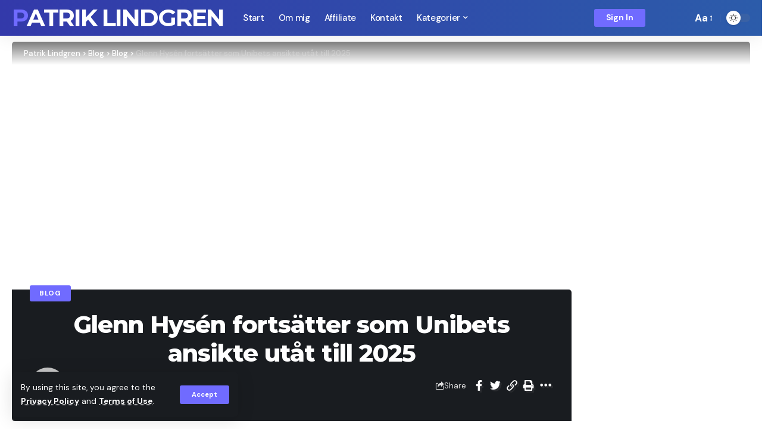

--- FILE ---
content_type: text/html; charset=UTF-8
request_url: https://patriklindgren.se/blog/glenn-hysen-fortsatter-som-unibets-ansikte-utat-till-2025/
body_size: 20506
content:
<!DOCTYPE html>
<html lang="sv-SE">
<head>
    <meta charset="UTF-8">
    <meta http-equiv="X-UA-Compatible" content="IE=edge">
    <meta name="viewport" content="width=device-width, initial-scale=1">
    <link rel="profile" href="https://gmpg.org/xfn/11">
	<meta name='robots' content='index, follow, max-image-preview:large, max-snippet:-1, max-video-preview:-1' />
<link rel="preconnect" href="https://fonts.gstatic.com" crossorigin><link rel="preload" as="style" onload="this.onload=null;this.rel='stylesheet'" id="rb-preload-gfonts" href="https://fonts.googleapis.com/css?family=DM+Sans%3A400%2C500%2C600%2C700%2C800%2C900%2C100italic%2C200italic%2C300italic%2C400italic%2C500italic%2C600italic%2C700italic%2C800italic%2C900italic%7CMontserrat%3A700%2C800%7CAbel%3A400&amp;display=swap" crossorigin><noscript><link rel="stylesheet" href="https://fonts.googleapis.com/css?family=DM+Sans%3A400%2C500%2C600%2C700%2C800%2C900%2C100italic%2C200italic%2C300italic%2C400italic%2C500italic%2C600italic%2C700italic%2C800italic%2C900italic%7CMontserrat%3A700%2C800%7CAbel%3A400&amp;display=swap"></noscript><link rel="alternate" hreflang="da" href="https://patriklindgren.se/da/blog-da/glenn-hysen-fortsaetter-som-unibets-ansigt-udadtil-indtil-2025/" />
<link rel="alternate" hreflang="en" href="https://patriklindgren.se/en/blog-en/glenn-hysen-continues-as-the-face-of-unibet-until-2025/" />
<link rel="alternate" hreflang="fi" href="https://patriklindgren.se/fi/blog/glenn-hysen-jatkaa-unibetin-keulakuvana-vuoteen-2025-asti/" />
<link rel="alternate" hreflang="de" href="https://patriklindgren.se/de/blog-de/glenn-hysen-bleibt-bis-2025-das-gesicht-von-unibet/" />
<link rel="alternate" hreflang="no" href="https://patriklindgren.se/no/blogg/glenn-hysen-fortsetter-som-unibets-ansikt-utad-frem-til-2025/" />
<link rel="alternate" hreflang="sv" href="https://patriklindgren.se/blog/glenn-hysen-fortsatter-som-unibets-ansikte-utat-till-2025/" />
<link rel="alternate" hreflang="x-default" href="https://patriklindgren.se/blog/glenn-hysen-fortsatter-som-unibets-ansikte-utat-till-2025/" />

	<!-- This site is optimized with the Yoast SEO plugin v23.0 - https://yoast.com/wordpress/plugins/seo/ -->
	<title>Glenn Hysén fortsätter som Unibets ansikte utåt till 2025 - Patrik Lindgren</title>
	<link rel="canonical" href="https://patriklindgren.se/blog/glenn-hysen-fortsatter-som-unibets-ansikte-utat-till-2025/" />
	<meta property="og:locale" content="sv_SE" />
	<meta property="og:type" content="article" />
	<meta property="og:title" content="Glenn Hysén fortsätter som Unibets ansikte utåt till 2025 - Patrik Lindgren" />
	<meta property="og:description" content="Har du sett Glenn Hysén i Unibets reklamfilmer och undrat hur länge han kommer att vara kvar? Svaret är här: Fotbollslegenden har just förlängt sitt avtal med Unibet till 2025. Här på Patriklindgren.se går vi igenom vad detta betyder för dig som spelare och varför det är en viktig nyhet för alla som älskar spel [&hellip;]" />
	<meta property="og:url" content="https://patriklindgren.se/blog/glenn-hysen-fortsatter-som-unibets-ansikte-utat-till-2025/" />
	<meta property="og:site_name" content="Patrik Lindgren" />
	<meta property="article:published_time" content="2023-09-15T08:27:31+00:00" />
	<meta property="article:modified_time" content="2023-09-15T08:27:32+00:00" />
	<meta property="og:image" content="https://patriklindgren.se/wp-content/uploads/2023/09/glenn-hysen-forlanger-med-unibet.webp" />
	<meta property="og:image:width" content="900" />
	<meta property="og:image:height" content="310" />
	<meta property="og:image:type" content="image/webp" />
	<meta name="author" content="Patrik Lindgren" />
	<meta name="twitter:card" content="summary_large_image" />
	<meta name="twitter:label1" content="Skriven av" />
	<meta name="twitter:data1" content="Patrik Lindgren" />
	<meta name="twitter:label2" content="Beräknad lästid" />
	<meta name="twitter:data2" content="2 minuter" />
	<script type="application/ld+json" class="yoast-schema-graph">{"@context":"https://schema.org","@graph":[{"@type":"Article","@id":"https://patriklindgren.se/blog/glenn-hysen-fortsatter-som-unibets-ansikte-utat-till-2025/#article","isPartOf":{"@id":"https://patriklindgren.se/blog/glenn-hysen-fortsatter-som-unibets-ansikte-utat-till-2025/"},"author":{"name":"Patrik Lindgren","@id":"https://patriklindgren.se/#/schema/person/866302d93ebfed40951cb42d7dd35d91"},"headline":"Glenn Hysén fortsätter som Unibets ansikte utåt till 2025","datePublished":"2023-09-15T08:27:31+00:00","dateModified":"2023-09-15T08:27:32+00:00","mainEntityOfPage":{"@id":"https://patriklindgren.se/blog/glenn-hysen-fortsatter-som-unibets-ansikte-utat-till-2025/"},"wordCount":451,"publisher":{"@id":"https://patriklindgren.se/#organization"},"articleSection":["Blog"],"inLanguage":"sv-SE"},{"@type":"WebPage","@id":"https://patriklindgren.se/blog/glenn-hysen-fortsatter-som-unibets-ansikte-utat-till-2025/","url":"https://patriklindgren.se/blog/glenn-hysen-fortsatter-som-unibets-ansikte-utat-till-2025/","name":"Glenn Hysén fortsätter som Unibets ansikte utåt till 2025 - Patrik Lindgren","isPartOf":{"@id":"https://patriklindgren.se/#website"},"datePublished":"2023-09-15T08:27:31+00:00","dateModified":"2023-09-15T08:27:32+00:00","breadcrumb":{"@id":"https://patriklindgren.se/blog/glenn-hysen-fortsatter-som-unibets-ansikte-utat-till-2025/#breadcrumb"},"inLanguage":"sv-SE","potentialAction":[{"@type":"ReadAction","target":["https://patriklindgren.se/blog/glenn-hysen-fortsatter-som-unibets-ansikte-utat-till-2025/"]}]},{"@type":"BreadcrumbList","@id":"https://patriklindgren.se/blog/glenn-hysen-fortsatter-som-unibets-ansikte-utat-till-2025/#breadcrumb","itemListElement":[{"@type":"ListItem","position":1,"name":"Hem","item":"https://patriklindgren.se/"},{"@type":"ListItem","position":2,"name":"Blog","item":"https://patriklindgren.se/blog/"},{"@type":"ListItem","position":3,"name":"Glenn Hysén fortsätter som Unibets ansikte utåt till 2025"}]},{"@type":"WebSite","@id":"https://patriklindgren.se/#website","url":"https://patriklindgren.se/","name":"Patrik Lindgren","description":"Jag recenserar!","publisher":{"@id":"https://patriklindgren.se/#organization"},"potentialAction":[{"@type":"SearchAction","target":{"@type":"EntryPoint","urlTemplate":"https://patriklindgren.se/?s={search_term_string}"},"query-input":"required name=search_term_string"}],"inLanguage":"sv-SE"},{"@type":"Organization","@id":"https://patriklindgren.se/#organization","name":"Patrik Lindgren","url":"https://patriklindgren.se/","logo":{"@type":"ImageObject","inLanguage":"sv-SE","@id":"https://patriklindgren.se/#/schema/logo/image/","url":"https://patriklindgren.se/wp-content/uploads/2022/05/cropped-Patrik-Lindgren1-1.png","contentUrl":"https://patriklindgren.se/wp-content/uploads/2022/05/cropped-Patrik-Lindgren1-1.png","width":500,"height":190,"caption":"Patrik Lindgren"},"image":{"@id":"https://patriklindgren.se/#/schema/logo/image/"}},{"@type":"Person","@id":"https://patriklindgren.se/#/schema/person/866302d93ebfed40951cb42d7dd35d91","name":"Patrik Lindgren","image":{"@type":"ImageObject","inLanguage":"sv-SE","@id":"https://patriklindgren.se/#/schema/person/image/","url":"https://secure.gravatar.com/avatar/74a35ce9b4df2e2ad0437691c150e5e4ad24c09ce8e9d2f7396ceed29f5b7b64?s=96&d=mm&r=g","contentUrl":"https://secure.gravatar.com/avatar/74a35ce9b4df2e2ad0437691c150e5e4ad24c09ce8e9d2f7396ceed29f5b7b64?s=96&d=mm&r=g","caption":"Patrik Lindgren"},"sameAs":["https://patriklindgren.se"],"url":"https://patriklindgren.se/author/patrik/"}]}</script>
	<!-- / Yoast SEO plugin. -->


<link rel="alternate" type="application/rss+xml" title="Patrik Lindgren &raquo; Webbflöde" href="https://patriklindgren.se/feed/" />
<link rel="alternate" type="application/rss+xml" title="Patrik Lindgren &raquo; Kommentarsflöde" href="https://patriklindgren.se/comments/feed/" />
<link rel="alternate" title="oEmbed (JSON)" type="application/json+oembed" href="https://patriklindgren.se/wp-json/oembed/1.0/embed?url=https%3A%2F%2Fpatriklindgren.se%2Fblog%2Fglenn-hysen-fortsatter-som-unibets-ansikte-utat-till-2025%2F" />
<link rel="alternate" title="oEmbed (XML)" type="text/xml+oembed" href="https://patriklindgren.se/wp-json/oembed/1.0/embed?url=https%3A%2F%2Fpatriklindgren.se%2Fblog%2Fglenn-hysen-fortsatter-som-unibets-ansikte-utat-till-2025%2F&#038;format=xml" />
<script type="application/ld+json">{"@context":"https://schema.org","@type":"Organization","legalName":"Patrik Lindgren","url":"https://patriklindgren.se/"}</script>
<style id='wp-img-auto-sizes-contain-inline-css'>
img:is([sizes=auto i],[sizes^="auto," i]){contain-intrinsic-size:3000px 1500px}
/*# sourceURL=wp-img-auto-sizes-contain-inline-css */
</style>
<style id='wp-emoji-styles-inline-css'>

	img.wp-smiley, img.emoji {
		display: inline !important;
		border: none !important;
		box-shadow: none !important;
		height: 1em !important;
		width: 1em !important;
		margin: 0 0.07em !important;
		vertical-align: -0.1em !important;
		background: none !important;
		padding: 0 !important;
	}
/*# sourceURL=wp-emoji-styles-inline-css */
</style>
<link rel='stylesheet' id='wp-block-library-css' href='https://patriklindgren.se/wp-includes/css/dist/block-library/style.min.css?ver=6.9' media='all' />
<style id='classic-theme-styles-inline-css'>
/*! This file is auto-generated */
.wp-block-button__link{color:#fff;background-color:#32373c;border-radius:9999px;box-shadow:none;text-decoration:none;padding:calc(.667em + 2px) calc(1.333em + 2px);font-size:1.125em}.wp-block-file__button{background:#32373c;color:#fff;text-decoration:none}
/*# sourceURL=/wp-includes/css/classic-themes.min.css */
</style>
<style id='global-styles-inline-css'>
:root{--wp--preset--aspect-ratio--square: 1;--wp--preset--aspect-ratio--4-3: 4/3;--wp--preset--aspect-ratio--3-4: 3/4;--wp--preset--aspect-ratio--3-2: 3/2;--wp--preset--aspect-ratio--2-3: 2/3;--wp--preset--aspect-ratio--16-9: 16/9;--wp--preset--aspect-ratio--9-16: 9/16;--wp--preset--color--black: #000000;--wp--preset--color--cyan-bluish-gray: #abb8c3;--wp--preset--color--white: #ffffff;--wp--preset--color--pale-pink: #f78da7;--wp--preset--color--vivid-red: #cf2e2e;--wp--preset--color--luminous-vivid-orange: #ff6900;--wp--preset--color--luminous-vivid-amber: #fcb900;--wp--preset--color--light-green-cyan: #7bdcb5;--wp--preset--color--vivid-green-cyan: #00d084;--wp--preset--color--pale-cyan-blue: #8ed1fc;--wp--preset--color--vivid-cyan-blue: #0693e3;--wp--preset--color--vivid-purple: #9b51e0;--wp--preset--gradient--vivid-cyan-blue-to-vivid-purple: linear-gradient(135deg,rgb(6,147,227) 0%,rgb(155,81,224) 100%);--wp--preset--gradient--light-green-cyan-to-vivid-green-cyan: linear-gradient(135deg,rgb(122,220,180) 0%,rgb(0,208,130) 100%);--wp--preset--gradient--luminous-vivid-amber-to-luminous-vivid-orange: linear-gradient(135deg,rgb(252,185,0) 0%,rgb(255,105,0) 100%);--wp--preset--gradient--luminous-vivid-orange-to-vivid-red: linear-gradient(135deg,rgb(255,105,0) 0%,rgb(207,46,46) 100%);--wp--preset--gradient--very-light-gray-to-cyan-bluish-gray: linear-gradient(135deg,rgb(238,238,238) 0%,rgb(169,184,195) 100%);--wp--preset--gradient--cool-to-warm-spectrum: linear-gradient(135deg,rgb(74,234,220) 0%,rgb(151,120,209) 20%,rgb(207,42,186) 40%,rgb(238,44,130) 60%,rgb(251,105,98) 80%,rgb(254,248,76) 100%);--wp--preset--gradient--blush-light-purple: linear-gradient(135deg,rgb(255,206,236) 0%,rgb(152,150,240) 100%);--wp--preset--gradient--blush-bordeaux: linear-gradient(135deg,rgb(254,205,165) 0%,rgb(254,45,45) 50%,rgb(107,0,62) 100%);--wp--preset--gradient--luminous-dusk: linear-gradient(135deg,rgb(255,203,112) 0%,rgb(199,81,192) 50%,rgb(65,88,208) 100%);--wp--preset--gradient--pale-ocean: linear-gradient(135deg,rgb(255,245,203) 0%,rgb(182,227,212) 50%,rgb(51,167,181) 100%);--wp--preset--gradient--electric-grass: linear-gradient(135deg,rgb(202,248,128) 0%,rgb(113,206,126) 100%);--wp--preset--gradient--midnight: linear-gradient(135deg,rgb(2,3,129) 0%,rgb(40,116,252) 100%);--wp--preset--font-size--small: 13px;--wp--preset--font-size--medium: 20px;--wp--preset--font-size--large: 36px;--wp--preset--font-size--x-large: 42px;--wp--preset--spacing--20: 0.44rem;--wp--preset--spacing--30: 0.67rem;--wp--preset--spacing--40: 1rem;--wp--preset--spacing--50: 1.5rem;--wp--preset--spacing--60: 2.25rem;--wp--preset--spacing--70: 3.38rem;--wp--preset--spacing--80: 5.06rem;--wp--preset--shadow--natural: 6px 6px 9px rgba(0, 0, 0, 0.2);--wp--preset--shadow--deep: 12px 12px 50px rgba(0, 0, 0, 0.4);--wp--preset--shadow--sharp: 6px 6px 0px rgba(0, 0, 0, 0.2);--wp--preset--shadow--outlined: 6px 6px 0px -3px rgb(255, 255, 255), 6px 6px rgb(0, 0, 0);--wp--preset--shadow--crisp: 6px 6px 0px rgb(0, 0, 0);}:where(.is-layout-flex){gap: 0.5em;}:where(.is-layout-grid){gap: 0.5em;}body .is-layout-flex{display: flex;}.is-layout-flex{flex-wrap: wrap;align-items: center;}.is-layout-flex > :is(*, div){margin: 0;}body .is-layout-grid{display: grid;}.is-layout-grid > :is(*, div){margin: 0;}:where(.wp-block-columns.is-layout-flex){gap: 2em;}:where(.wp-block-columns.is-layout-grid){gap: 2em;}:where(.wp-block-post-template.is-layout-flex){gap: 1.25em;}:where(.wp-block-post-template.is-layout-grid){gap: 1.25em;}.has-black-color{color: var(--wp--preset--color--black) !important;}.has-cyan-bluish-gray-color{color: var(--wp--preset--color--cyan-bluish-gray) !important;}.has-white-color{color: var(--wp--preset--color--white) !important;}.has-pale-pink-color{color: var(--wp--preset--color--pale-pink) !important;}.has-vivid-red-color{color: var(--wp--preset--color--vivid-red) !important;}.has-luminous-vivid-orange-color{color: var(--wp--preset--color--luminous-vivid-orange) !important;}.has-luminous-vivid-amber-color{color: var(--wp--preset--color--luminous-vivid-amber) !important;}.has-light-green-cyan-color{color: var(--wp--preset--color--light-green-cyan) !important;}.has-vivid-green-cyan-color{color: var(--wp--preset--color--vivid-green-cyan) !important;}.has-pale-cyan-blue-color{color: var(--wp--preset--color--pale-cyan-blue) !important;}.has-vivid-cyan-blue-color{color: var(--wp--preset--color--vivid-cyan-blue) !important;}.has-vivid-purple-color{color: var(--wp--preset--color--vivid-purple) !important;}.has-black-background-color{background-color: var(--wp--preset--color--black) !important;}.has-cyan-bluish-gray-background-color{background-color: var(--wp--preset--color--cyan-bluish-gray) !important;}.has-white-background-color{background-color: var(--wp--preset--color--white) !important;}.has-pale-pink-background-color{background-color: var(--wp--preset--color--pale-pink) !important;}.has-vivid-red-background-color{background-color: var(--wp--preset--color--vivid-red) !important;}.has-luminous-vivid-orange-background-color{background-color: var(--wp--preset--color--luminous-vivid-orange) !important;}.has-luminous-vivid-amber-background-color{background-color: var(--wp--preset--color--luminous-vivid-amber) !important;}.has-light-green-cyan-background-color{background-color: var(--wp--preset--color--light-green-cyan) !important;}.has-vivid-green-cyan-background-color{background-color: var(--wp--preset--color--vivid-green-cyan) !important;}.has-pale-cyan-blue-background-color{background-color: var(--wp--preset--color--pale-cyan-blue) !important;}.has-vivid-cyan-blue-background-color{background-color: var(--wp--preset--color--vivid-cyan-blue) !important;}.has-vivid-purple-background-color{background-color: var(--wp--preset--color--vivid-purple) !important;}.has-black-border-color{border-color: var(--wp--preset--color--black) !important;}.has-cyan-bluish-gray-border-color{border-color: var(--wp--preset--color--cyan-bluish-gray) !important;}.has-white-border-color{border-color: var(--wp--preset--color--white) !important;}.has-pale-pink-border-color{border-color: var(--wp--preset--color--pale-pink) !important;}.has-vivid-red-border-color{border-color: var(--wp--preset--color--vivid-red) !important;}.has-luminous-vivid-orange-border-color{border-color: var(--wp--preset--color--luminous-vivid-orange) !important;}.has-luminous-vivid-amber-border-color{border-color: var(--wp--preset--color--luminous-vivid-amber) !important;}.has-light-green-cyan-border-color{border-color: var(--wp--preset--color--light-green-cyan) !important;}.has-vivid-green-cyan-border-color{border-color: var(--wp--preset--color--vivid-green-cyan) !important;}.has-pale-cyan-blue-border-color{border-color: var(--wp--preset--color--pale-cyan-blue) !important;}.has-vivid-cyan-blue-border-color{border-color: var(--wp--preset--color--vivid-cyan-blue) !important;}.has-vivid-purple-border-color{border-color: var(--wp--preset--color--vivid-purple) !important;}.has-vivid-cyan-blue-to-vivid-purple-gradient-background{background: var(--wp--preset--gradient--vivid-cyan-blue-to-vivid-purple) !important;}.has-light-green-cyan-to-vivid-green-cyan-gradient-background{background: var(--wp--preset--gradient--light-green-cyan-to-vivid-green-cyan) !important;}.has-luminous-vivid-amber-to-luminous-vivid-orange-gradient-background{background: var(--wp--preset--gradient--luminous-vivid-amber-to-luminous-vivid-orange) !important;}.has-luminous-vivid-orange-to-vivid-red-gradient-background{background: var(--wp--preset--gradient--luminous-vivid-orange-to-vivid-red) !important;}.has-very-light-gray-to-cyan-bluish-gray-gradient-background{background: var(--wp--preset--gradient--very-light-gray-to-cyan-bluish-gray) !important;}.has-cool-to-warm-spectrum-gradient-background{background: var(--wp--preset--gradient--cool-to-warm-spectrum) !important;}.has-blush-light-purple-gradient-background{background: var(--wp--preset--gradient--blush-light-purple) !important;}.has-blush-bordeaux-gradient-background{background: var(--wp--preset--gradient--blush-bordeaux) !important;}.has-luminous-dusk-gradient-background{background: var(--wp--preset--gradient--luminous-dusk) !important;}.has-pale-ocean-gradient-background{background: var(--wp--preset--gradient--pale-ocean) !important;}.has-electric-grass-gradient-background{background: var(--wp--preset--gradient--electric-grass) !important;}.has-midnight-gradient-background{background: var(--wp--preset--gradient--midnight) !important;}.has-small-font-size{font-size: var(--wp--preset--font-size--small) !important;}.has-medium-font-size{font-size: var(--wp--preset--font-size--medium) !important;}.has-large-font-size{font-size: var(--wp--preset--font-size--large) !important;}.has-x-large-font-size{font-size: var(--wp--preset--font-size--x-large) !important;}
:where(.wp-block-post-template.is-layout-flex){gap: 1.25em;}:where(.wp-block-post-template.is-layout-grid){gap: 1.25em;}
:where(.wp-block-term-template.is-layout-flex){gap: 1.25em;}:where(.wp-block-term-template.is-layout-grid){gap: 1.25em;}
:where(.wp-block-columns.is-layout-flex){gap: 2em;}:where(.wp-block-columns.is-layout-grid){gap: 2em;}
:root :where(.wp-block-pullquote){font-size: 1.5em;line-height: 1.6;}
/*# sourceURL=global-styles-inline-css */
</style>
<link rel='stylesheet' id='wpml-blocks-css' href='https://patriklindgren.se/wp-content/plugins/sitepress-multilingual-cms/dist/css/blocks/styles.css?ver=4.6.11' media='all' />
<link rel='stylesheet' id='foxiz-elements-css' href='https://patriklindgren.se/wp-content/plugins/foxiz-core/lib/foxiz-elements/public/style.css?ver=1.0' media='all' />
<link rel='stylesheet' id='wpml-legacy-horizontal-list-0-css' href='https://patriklindgren.se/wp-content/plugins/sitepress-multilingual-cms/templates/language-switchers/legacy-list-horizontal/style.min.css?ver=1' media='all' />
<style id='wpml-legacy-horizontal-list-0-inline-css'>
.wpml-ls-statics-footer a, .wpml-ls-statics-footer .wpml-ls-sub-menu a, .wpml-ls-statics-footer .wpml-ls-sub-menu a:link, .wpml-ls-statics-footer li:not(.wpml-ls-current-language) .wpml-ls-link, .wpml-ls-statics-footer li:not(.wpml-ls-current-language) .wpml-ls-link:link {color:#444444;background-color:#ffffff;}.wpml-ls-statics-footer a, .wpml-ls-statics-footer .wpml-ls-sub-menu a:hover,.wpml-ls-statics-footer .wpml-ls-sub-menu a:focus, .wpml-ls-statics-footer .wpml-ls-sub-menu a:link:hover, .wpml-ls-statics-footer .wpml-ls-sub-menu a:link:focus {color:#000000;background-color:#eeeeee;}.wpml-ls-statics-footer .wpml-ls-current-language > a {color:#444444;background-color:#ffffff;}.wpml-ls-statics-footer .wpml-ls-current-language:hover>a, .wpml-ls-statics-footer .wpml-ls-current-language>a:focus {color:#000000;background-color:#eeeeee;}
/*# sourceURL=wpml-legacy-horizontal-list-0-inline-css */
</style>

<link rel='stylesheet' id='foxiz-main-css' href='https://patriklindgren.se/wp-content/themes/foxiz/assets/css/main.css?ver=2.0.1' media='all' />
<link rel='stylesheet' id='foxiz-print-css' href='https://patriklindgren.se/wp-content/themes/foxiz/assets/css/print.css?ver=2.0.1' media='all' />
<link rel='stylesheet' id='foxiz-style-css' href='https://patriklindgren.se/wp-content/themes/foxiz/style.css?ver=2.0.1' media='all' />
<style id='foxiz-style-inline-css'>
:root {--body-family:DM Sans, Arial, Helvetica, sans-serif;--body-fweight:400;--body-fsize:17px;--h1-family:Montserrat, Arial, Helvetica, sans-serif;--h1-fweight:700;--h1-fspace:-1px;--h2-family:Montserrat, Arial, Helvetica, sans-serif;--h2-fweight:700;--h2-fspace:-.5px;--h3-family:Montserrat, Arial, Helvetica, sans-serif;--h3-fweight:700;--h3-fspace:-.5px;--h4-family:Montserrat, Arial, Helvetica, sans-serif;--h4-fweight:700;--h4-fspace:-.5px;--h5-family:Montserrat, Arial, Helvetica, sans-serif;--h5-fweight:700;--h5-fspace:-.5px;--h6-family:Montserrat, Arial, Helvetica, sans-serif;--h6-fweight:700;--h6-fspace:-.5px;--cat-family:DM Sans, Arial, Helvetica, sans-serif;--cat-fweight:700;--meta-family:DM Sans;--meta-fweight:400;--meta-b-family:DM Sans;--meta-b-fweight:700;--input-family:DM Sans;--input-fweight:400;--btn-family:DM Sans;--btn-fweight:700;--menu-family:DM Sans;--menu-fweight:500;--menu-fsize:15px;--submenu-family:DM Sans;--submenu-fweight:500;--submenu-fsize:13px;--dwidgets-family:DM Sans;--dwidgets-fweight:700;--headline-family:Montserrat;--headline-fweight:800;--tagline-family:Abel;--tagline-fweight:400;--quote-family:Montserrat;--quote-fweight:800;}:root {--g-color :#706bff;--g-color-90 :#706bffe6;}[data-theme="dark"], .light-scheme {--dark-accent :#070819;--dark-accent-90 :#070819e6;--dark-accent-0 :#07081900;--wc-add-cart-color :#ffffff;}.is-hd-1, .is-hd-2, .is-hd-3 {--nav-bg: #3339aa;--nav-bg-from: #3339aa;--nav-bg-to: #2c5caa;--subnav-bg: #1e2432;--subnav-bg-from: #1e2432;--subnav-bg-to: #100f1e;--nav-color :#ffffff;--nav-color-10 :#ffffff1a;--subnav-color :#ffffff;--subnav-color-10 :#ffffff1a;--nav-color-h :#eeeeee;--subnav-color-h :#eeeeee;}[data-theme="dark"].is-hd-4 {--nav-bg: #191c20;--nav-bg-from: #191c20;--nav-bg-to: #191c20;}:root {--mbnav-color :#ffffff;}[data-theme="dark"] {--mbnav-color :#ffffff;}:root {--max-width-wo-sb : 860px;--hyperlink-line-color :var(--g-color);}.breadcrumb-inner, .woocommerce-breadcrumb { font-family:DM Sans;font-weight:500;}.p-readmore { font-family:DM Sans;font-weight:500;}.mobile-menu > li > a  { font-family:DM Sans;font-weight:500;}.mobile-menu .sub-menu a { font-family:DM Sans;font-weight:700;}.mobile-qview a { font-family:DM Sans;font-weight:700;}.search-header:before { background-repeat : no-repeat;background-size : cover;background-image : url(https://foxiz.themeruby.com/default/wp-content/uploads/sites/2/2021/09/search-bg.jpg);background-attachment : scroll;background-position : center center;}[data-theme="dark"] .search-header:before { background-repeat : no-repeat;background-size : cover;background-image : url(https://foxiz.themeruby.com/default/wp-content/uploads/sites/2/2021/09/search-bgd.jpg);background-attachment : scroll;background-position : center center;}.footer-has-bg { background-color : #0000000a;}[data-theme="dark"] .footer-has-bg { background-color : #16181c;}#amp-mobile-version-switcher { display: none; }.search-icon-svg { -webkit-mask-image: url(https://foxiz.themeruby.com/tech/wp-content/uploads/sites/3/2022/08/search-t.svg);mask-image: url(https://foxiz.themeruby.com/tech/wp-content/uploads/sites/3/2022/08/search-t.svg); }.notification-icon-svg { -webkit-mask-image: url(https://foxiz.themeruby.com/tech/wp-content/uploads/sites/3/2022/08/noti-tech.svg);mask-image: url(https://foxiz.themeruby.com/tech/wp-content/uploads/sites/3/2022/08/noti-tech.svg); }.notification-icon-svg { font-size: 18px;}.menu-item-2163 span.menu-sub-title { color: #fff !important;}.menu-item-2163 span.menu-sub-title { background-color: #ff6552;}.menu-item-2167 span.menu-sub-title { color: #fff !important;}.menu-item-2167 span.menu-sub-title { background-color: #56ca71;}[data-theme="dark"] .menu-item-2167 span.menu-sub-title { color: #fff !important;}[data-theme="dark"] .menu-item-2167 span.menu-sub-title { background-color: #56ca71;}.menu-item-2204 span.menu-sub-title { color: #fff !important;}.menu-item-2204 span.menu-sub-title { background-color: #ff4545;}.menu-item-2201 span.menu-sub-title { color: #fff !important;}.menu-item-2201 span.menu-sub-title { background-color: #16a085;}
/*# sourceURL=foxiz-style-inline-css */
</style>
<script id="wpml-cookie-js-extra">
var wpml_cookies = {"wp-wpml_current_language":{"value":"sv","expires":1,"path":"/"}};
var wpml_cookies = {"wp-wpml_current_language":{"value":"sv","expires":1,"path":"/"}};
//# sourceURL=wpml-cookie-js-extra
</script>
<script src="https://patriklindgren.se/wp-content/plugins/sitepress-multilingual-cms/res/js/cookies/language-cookie.js?ver=4.6.11" id="wpml-cookie-js" defer data-wp-strategy="defer"></script>
<script src="https://patriklindgren.se/wp-includes/js/jquery/jquery.min.js?ver=3.7.1" id="jquery-core-js"></script>
<script src="https://patriklindgren.se/wp-includes/js/jquery/jquery-migrate.min.js?ver=3.4.1" id="jquery-migrate-js"></script>
<script src="https://patriklindgren.se/wp-content/themes/foxiz/assets/js/highlight-share.js?ver=1" id="highlight-share-js"></script>
<link rel="preload" href="https://patriklindgren.se/wp-content/themes/foxiz/assets/fonts/icons.woff2" as="font" type="font/woff2" crossorigin="anonymous"> <link rel="https://api.w.org/" href="https://patriklindgren.se/wp-json/" /><link rel="alternate" title="JSON" type="application/json" href="https://patriklindgren.se/wp-json/wp/v2/posts/2266" /><link rel="EditURI" type="application/rsd+xml" title="RSD" href="https://patriklindgren.se/xmlrpc.php?rsd" />
<meta name="generator" content="WordPress 6.9" />
<link rel='shortlink' href='https://patriklindgren.se/?p=2266' />
<meta name="generator" content="WPML ver:4.6.11 stt:12,1,18,3,38,50;" />
<style type="text/css">.saboxplugin-wrap{ border-top-style:solid !important; border-top-color: !important; border-bottom-style:solid !important; border-bottom-color: !important; border-left-style:solid !important; border-left-color: !important; border-right-style:solid !important; border-right-color: !important;}.saboxplugin-authorname .sabox-job-title{font-family:inherit;font-size:12px;opacity:.7;display: inline-block;margin-left: 10px;}</style><meta name="generator" content="Elementor 3.33.4; features: additional_custom_breakpoints; settings: css_print_method-external, google_font-enabled, font_display-swap">
<script type="application/ld+json">{"@context":"https://schema.org","@type":"WebSite","@id":"https://patriklindgren.se/#website","url":"https://patriklindgren.se/","name":"Patrik Lindgren","potentialAction":{"@type":"SearchAction","target":"https://patriklindgren.se/?s={search_term_string}","query-input":"required name=search_term_string"}}</script>
			<style>
				.e-con.e-parent:nth-of-type(n+4):not(.e-lazyloaded):not(.e-no-lazyload),
				.e-con.e-parent:nth-of-type(n+4):not(.e-lazyloaded):not(.e-no-lazyload) * {
					background-image: none !important;
				}
				@media screen and (max-height: 1024px) {
					.e-con.e-parent:nth-of-type(n+3):not(.e-lazyloaded):not(.e-no-lazyload),
					.e-con.e-parent:nth-of-type(n+3):not(.e-lazyloaded):not(.e-no-lazyload) * {
						background-image: none !important;
					}
				}
				@media screen and (max-height: 640px) {
					.e-con.e-parent:nth-of-type(n+2):not(.e-lazyloaded):not(.e-no-lazyload),
					.e-con.e-parent:nth-of-type(n+2):not(.e-lazyloaded):not(.e-no-lazyload) * {
						background-image: none !important;
					}
				}
			</style>
			<style type="text/css">.saboxplugin-wrap{-webkit-box-sizing:border-box;-moz-box-sizing:border-box;-ms-box-sizing:border-box;box-sizing:border-box;border:1px solid #eee;width:100%;clear:both;display:block;overflow:hidden;word-wrap:break-word;position:relative}.saboxplugin-wrap .saboxplugin-gravatar{float:left;padding:0 20px 20px 20px}.saboxplugin-wrap .saboxplugin-gravatar img{max-width:100px;height:auto;border-radius:0;}.saboxplugin-wrap .saboxplugin-authorname{font-size:18px;line-height:1;margin:20px 0 0 20px;display:block}.saboxplugin-wrap .saboxplugin-authorname a{text-decoration:none}.saboxplugin-wrap .saboxplugin-authorname a:focus{outline:0}.saboxplugin-wrap .saboxplugin-desc{display:block;margin:5px 20px}.saboxplugin-wrap .saboxplugin-desc a{text-decoration:underline}.saboxplugin-wrap .saboxplugin-desc p{margin:5px 0 12px}.saboxplugin-wrap .saboxplugin-web{margin:0 20px 15px;text-align:left}.saboxplugin-wrap .sab-web-position{text-align:right}.saboxplugin-wrap .saboxplugin-web a{color:#ccc;text-decoration:none}.saboxplugin-wrap .saboxplugin-socials{position:relative;display:block;background:#fcfcfc;padding:5px;border-top:1px solid #eee}.saboxplugin-wrap .saboxplugin-socials a svg{width:20px;height:20px}.saboxplugin-wrap .saboxplugin-socials a svg .st2{fill:#fff; transform-origin:center center;}.saboxplugin-wrap .saboxplugin-socials a svg .st1{fill:rgba(0,0,0,.3)}.saboxplugin-wrap .saboxplugin-socials a:hover{opacity:.8;-webkit-transition:opacity .4s;-moz-transition:opacity .4s;-o-transition:opacity .4s;transition:opacity .4s;box-shadow:none!important;-webkit-box-shadow:none!important}.saboxplugin-wrap .saboxplugin-socials .saboxplugin-icon-color{box-shadow:none;padding:0;border:0;-webkit-transition:opacity .4s;-moz-transition:opacity .4s;-o-transition:opacity .4s;transition:opacity .4s;display:inline-block;color:#fff;font-size:0;text-decoration:inherit;margin:5px;-webkit-border-radius:0;-moz-border-radius:0;-ms-border-radius:0;-o-border-radius:0;border-radius:0;overflow:hidden}.saboxplugin-wrap .saboxplugin-socials .saboxplugin-icon-grey{text-decoration:inherit;box-shadow:none;position:relative;display:-moz-inline-stack;display:inline-block;vertical-align:middle;zoom:1;margin:10px 5px;color:#444;fill:#444}.clearfix:after,.clearfix:before{content:' ';display:table;line-height:0;clear:both}.ie7 .clearfix{zoom:1}.saboxplugin-socials.sabox-colored .saboxplugin-icon-color .sab-twitch{border-color:#38245c}.saboxplugin-socials.sabox-colored .saboxplugin-icon-color .sab-addthis{border-color:#e91c00}.saboxplugin-socials.sabox-colored .saboxplugin-icon-color .sab-behance{border-color:#003eb0}.saboxplugin-socials.sabox-colored .saboxplugin-icon-color .sab-delicious{border-color:#06c}.saboxplugin-socials.sabox-colored .saboxplugin-icon-color .sab-deviantart{border-color:#036824}.saboxplugin-socials.sabox-colored .saboxplugin-icon-color .sab-digg{border-color:#00327c}.saboxplugin-socials.sabox-colored .saboxplugin-icon-color .sab-dribbble{border-color:#ba1655}.saboxplugin-socials.sabox-colored .saboxplugin-icon-color .sab-facebook{border-color:#1e2e4f}.saboxplugin-socials.sabox-colored .saboxplugin-icon-color .sab-flickr{border-color:#003576}.saboxplugin-socials.sabox-colored .saboxplugin-icon-color .sab-github{border-color:#264874}.saboxplugin-socials.sabox-colored .saboxplugin-icon-color .sab-google{border-color:#0b51c5}.saboxplugin-socials.sabox-colored .saboxplugin-icon-color .sab-googleplus{border-color:#96271a}.saboxplugin-socials.sabox-colored .saboxplugin-icon-color .sab-html5{border-color:#902e13}.saboxplugin-socials.sabox-colored .saboxplugin-icon-color .sab-instagram{border-color:#1630aa}.saboxplugin-socials.sabox-colored .saboxplugin-icon-color .sab-linkedin{border-color:#00344f}.saboxplugin-socials.sabox-colored .saboxplugin-icon-color .sab-pinterest{border-color:#5b040e}.saboxplugin-socials.sabox-colored .saboxplugin-icon-color .sab-reddit{border-color:#992900}.saboxplugin-socials.sabox-colored .saboxplugin-icon-color .sab-rss{border-color:#a43b0a}.saboxplugin-socials.sabox-colored .saboxplugin-icon-color .sab-sharethis{border-color:#5d8420}.saboxplugin-socials.sabox-colored .saboxplugin-icon-color .sab-skype{border-color:#00658a}.saboxplugin-socials.sabox-colored .saboxplugin-icon-color .sab-soundcloud{border-color:#995200}.saboxplugin-socials.sabox-colored .saboxplugin-icon-color .sab-spotify{border-color:#0f612c}.saboxplugin-socials.sabox-colored .saboxplugin-icon-color .sab-stackoverflow{border-color:#a95009}.saboxplugin-socials.sabox-colored .saboxplugin-icon-color .sab-steam{border-color:#006388}.saboxplugin-socials.sabox-colored .saboxplugin-icon-color .sab-user_email{border-color:#b84e05}.saboxplugin-socials.sabox-colored .saboxplugin-icon-color .sab-stumbleUpon{border-color:#9b280e}.saboxplugin-socials.sabox-colored .saboxplugin-icon-color .sab-tumblr{border-color:#10151b}.saboxplugin-socials.sabox-colored .saboxplugin-icon-color .sab-twitter{border-color:#0967a0}.saboxplugin-socials.sabox-colored .saboxplugin-icon-color .sab-vimeo{border-color:#0d7091}.saboxplugin-socials.sabox-colored .saboxplugin-icon-color .sab-windows{border-color:#003f71}.saboxplugin-socials.sabox-colored .saboxplugin-icon-color .sab-whatsapp{border-color:#003f71}.saboxplugin-socials.sabox-colored .saboxplugin-icon-color .sab-wordpress{border-color:#0f3647}.saboxplugin-socials.sabox-colored .saboxplugin-icon-color .sab-yahoo{border-color:#14002d}.saboxplugin-socials.sabox-colored .saboxplugin-icon-color .sab-youtube{border-color:#900}.saboxplugin-socials.sabox-colored .saboxplugin-icon-color .sab-xing{border-color:#000202}.saboxplugin-socials.sabox-colored .saboxplugin-icon-color .sab-mixcloud{border-color:#2475a0}.saboxplugin-socials.sabox-colored .saboxplugin-icon-color .sab-vk{border-color:#243549}.saboxplugin-socials.sabox-colored .saboxplugin-icon-color .sab-medium{border-color:#00452c}.saboxplugin-socials.sabox-colored .saboxplugin-icon-color .sab-quora{border-color:#420e00}.saboxplugin-socials.sabox-colored .saboxplugin-icon-color .sab-meetup{border-color:#9b181c}.saboxplugin-socials.sabox-colored .saboxplugin-icon-color .sab-goodreads{border-color:#000}.saboxplugin-socials.sabox-colored .saboxplugin-icon-color .sab-snapchat{border-color:#999700}.saboxplugin-socials.sabox-colored .saboxplugin-icon-color .sab-500px{border-color:#00557f}.saboxplugin-socials.sabox-colored .saboxplugin-icon-color .sab-mastodont{border-color:#185886}.sab-patreon{border-color:#fc573b}.sabox-plus-item{margin-bottom:20px}@media screen and (max-width:480px){.saboxplugin-wrap{text-align:center}.saboxplugin-wrap .saboxplugin-gravatar{float:none;padding:20px 0;text-align:center;margin:0 auto;display:block}.saboxplugin-wrap .saboxplugin-gravatar img{float:none;display:inline-block;display:-moz-inline-stack;vertical-align:middle;zoom:1}.saboxplugin-wrap .saboxplugin-desc{margin:0 10px 20px;text-align:center}.saboxplugin-wrap .saboxplugin-authorname{text-align:center;margin:10px 0 20px}}body .saboxplugin-authorname a,body .saboxplugin-authorname a:hover{box-shadow:none;-webkit-box-shadow:none}a.sab-profile-edit{font-size:16px!important;line-height:1!important}.sab-edit-settings a,a.sab-profile-edit{color:#0073aa!important;box-shadow:none!important;-webkit-box-shadow:none!important}.sab-edit-settings{margin-right:15px;position:absolute;right:0;z-index:2;bottom:10px;line-height:20px}.sab-edit-settings i{margin-left:5px}.saboxplugin-socials{line-height:1!important}.rtl .saboxplugin-wrap .saboxplugin-gravatar{float:right}.rtl .saboxplugin-wrap .saboxplugin-authorname{display:flex;align-items:center}.rtl .saboxplugin-wrap .saboxplugin-authorname .sab-profile-edit{margin-right:10px}.rtl .sab-edit-settings{right:auto;left:0}img.sab-custom-avatar{max-width:75px;}.saboxplugin-wrap {margin-top:0px; margin-bottom:0px; padding: 0px 0px }.saboxplugin-wrap .saboxplugin-authorname {font-size:18px; line-height:25px;}.saboxplugin-wrap .saboxplugin-desc p, .saboxplugin-wrap .saboxplugin-desc {font-size:14px !important; line-height:21px !important;}.saboxplugin-wrap .saboxplugin-web {font-size:14px;}.saboxplugin-wrap .saboxplugin-socials a svg {width:18px;height:18px;}.saboxplugin-tabs-wrapper {
                width: 100%;
                display: block;
                clear: both;
                overflow: auto;
            }
            
            .saboxplugin-tabs-wrapper ul{
                margin:0px;
                padding: 0px;
            }
            
            .saboxplugin-tabs-wrapper ul li {
                list-style: none;
                float: left;
                color: #222222;
                padding: 8px 20px;
                background-color: #e4e4e4;
                box-sizing: border-box;
                margin-right: 1px;
                border-bottom: 1px solid #c7c7c7;
            }
            
            .saboxplugin-tabs-wrapper ul li.active,
            .saboxplugin-tabs-wrapper ul li:hover{
                color: #222222;
                background-color: #efefef;
                border-bottom: 1px solid #c7c7c7;
                cursor:pointer;
            }
            
            .saboxplugin-tab{
                padding:20px;
            }
            
            .saboxplugin-tab ul{
                margin:0px;
                padding: 0px;
            }

            .saboxplugin-tab ul li{
                list-style: none;
            }.saboxplugin-authorname .sabox-job-title{font-family:inherit;font-size:12px;opacity:.7;display: inline-block;margin-left: 10px;}</style><style type="text/css">.saboxplugin-wrap{-webkit-box-sizing:border-box;-moz-box-sizing:border-box;-ms-box-sizing:border-box;box-sizing:border-box;border:1px solid #eee;width:100%;clear:both;display:block;overflow:hidden;word-wrap:break-word;position:relative}.saboxplugin-wrap .saboxplugin-gravatar{float:left;padding:0 20px 20px 20px}.saboxplugin-wrap .saboxplugin-gravatar img{max-width:100px;height:auto;border-radius:0;}.saboxplugin-wrap .saboxplugin-authorname{font-size:18px;line-height:1;margin:20px 0 0 20px;display:block}.saboxplugin-wrap .saboxplugin-authorname a{text-decoration:none}.saboxplugin-wrap .saboxplugin-authorname a:focus{outline:0}.saboxplugin-wrap .saboxplugin-desc{display:block;margin:5px 20px}.saboxplugin-wrap .saboxplugin-desc a{text-decoration:underline}.saboxplugin-wrap .saboxplugin-desc p{margin:5px 0 12px}.saboxplugin-wrap .saboxplugin-web{margin:0 20px 15px;text-align:left}.saboxplugin-wrap .sab-web-position{text-align:right}.saboxplugin-wrap .saboxplugin-web a{color:#ccc;text-decoration:none}.saboxplugin-wrap .saboxplugin-socials{position:relative;display:block;background:#fcfcfc;padding:5px;border-top:1px solid #eee}.saboxplugin-wrap .saboxplugin-socials a svg{width:20px;height:20px}.saboxplugin-wrap .saboxplugin-socials a svg .st2{fill:#fff; transform-origin:center center;}.saboxplugin-wrap .saboxplugin-socials a svg .st1{fill:rgba(0,0,0,.3)}.saboxplugin-wrap .saboxplugin-socials a:hover{opacity:.8;-webkit-transition:opacity .4s;-moz-transition:opacity .4s;-o-transition:opacity .4s;transition:opacity .4s;box-shadow:none!important;-webkit-box-shadow:none!important}.saboxplugin-wrap .saboxplugin-socials .saboxplugin-icon-color{box-shadow:none;padding:0;border:0;-webkit-transition:opacity .4s;-moz-transition:opacity .4s;-o-transition:opacity .4s;transition:opacity .4s;display:inline-block;color:#fff;font-size:0;text-decoration:inherit;margin:5px;-webkit-border-radius:0;-moz-border-radius:0;-ms-border-radius:0;-o-border-radius:0;border-radius:0;overflow:hidden}.saboxplugin-wrap .saboxplugin-socials .saboxplugin-icon-grey{text-decoration:inherit;box-shadow:none;position:relative;display:-moz-inline-stack;display:inline-block;vertical-align:middle;zoom:1;margin:10px 5px;color:#444;fill:#444}.clearfix:after,.clearfix:before{content:' ';display:table;line-height:0;clear:both}.ie7 .clearfix{zoom:1}.saboxplugin-socials.sabox-colored .saboxplugin-icon-color .sab-twitch{border-color:#38245c}.saboxplugin-socials.sabox-colored .saboxplugin-icon-color .sab-addthis{border-color:#e91c00}.saboxplugin-socials.sabox-colored .saboxplugin-icon-color .sab-behance{border-color:#003eb0}.saboxplugin-socials.sabox-colored .saboxplugin-icon-color .sab-delicious{border-color:#06c}.saboxplugin-socials.sabox-colored .saboxplugin-icon-color .sab-deviantart{border-color:#036824}.saboxplugin-socials.sabox-colored .saboxplugin-icon-color .sab-digg{border-color:#00327c}.saboxplugin-socials.sabox-colored .saboxplugin-icon-color .sab-dribbble{border-color:#ba1655}.saboxplugin-socials.sabox-colored .saboxplugin-icon-color .sab-facebook{border-color:#1e2e4f}.saboxplugin-socials.sabox-colored .saboxplugin-icon-color .sab-flickr{border-color:#003576}.saboxplugin-socials.sabox-colored .saboxplugin-icon-color .sab-github{border-color:#264874}.saboxplugin-socials.sabox-colored .saboxplugin-icon-color .sab-google{border-color:#0b51c5}.saboxplugin-socials.sabox-colored .saboxplugin-icon-color .sab-googleplus{border-color:#96271a}.saboxplugin-socials.sabox-colored .saboxplugin-icon-color .sab-html5{border-color:#902e13}.saboxplugin-socials.sabox-colored .saboxplugin-icon-color .sab-instagram{border-color:#1630aa}.saboxplugin-socials.sabox-colored .saboxplugin-icon-color .sab-linkedin{border-color:#00344f}.saboxplugin-socials.sabox-colored .saboxplugin-icon-color .sab-pinterest{border-color:#5b040e}.saboxplugin-socials.sabox-colored .saboxplugin-icon-color .sab-reddit{border-color:#992900}.saboxplugin-socials.sabox-colored .saboxplugin-icon-color .sab-rss{border-color:#a43b0a}.saboxplugin-socials.sabox-colored .saboxplugin-icon-color .sab-sharethis{border-color:#5d8420}.saboxplugin-socials.sabox-colored .saboxplugin-icon-color .sab-skype{border-color:#00658a}.saboxplugin-socials.sabox-colored .saboxplugin-icon-color .sab-soundcloud{border-color:#995200}.saboxplugin-socials.sabox-colored .saboxplugin-icon-color .sab-spotify{border-color:#0f612c}.saboxplugin-socials.sabox-colored .saboxplugin-icon-color .sab-stackoverflow{border-color:#a95009}.saboxplugin-socials.sabox-colored .saboxplugin-icon-color .sab-steam{border-color:#006388}.saboxplugin-socials.sabox-colored .saboxplugin-icon-color .sab-user_email{border-color:#b84e05}.saboxplugin-socials.sabox-colored .saboxplugin-icon-color .sab-stumbleUpon{border-color:#9b280e}.saboxplugin-socials.sabox-colored .saboxplugin-icon-color .sab-tumblr{border-color:#10151b}.saboxplugin-socials.sabox-colored .saboxplugin-icon-color .sab-twitter{border-color:#0967a0}.saboxplugin-socials.sabox-colored .saboxplugin-icon-color .sab-vimeo{border-color:#0d7091}.saboxplugin-socials.sabox-colored .saboxplugin-icon-color .sab-windows{border-color:#003f71}.saboxplugin-socials.sabox-colored .saboxplugin-icon-color .sab-whatsapp{border-color:#003f71}.saboxplugin-socials.sabox-colored .saboxplugin-icon-color .sab-wordpress{border-color:#0f3647}.saboxplugin-socials.sabox-colored .saboxplugin-icon-color .sab-yahoo{border-color:#14002d}.saboxplugin-socials.sabox-colored .saboxplugin-icon-color .sab-youtube{border-color:#900}.saboxplugin-socials.sabox-colored .saboxplugin-icon-color .sab-xing{border-color:#000202}.saboxplugin-socials.sabox-colored .saboxplugin-icon-color .sab-mixcloud{border-color:#2475a0}.saboxplugin-socials.sabox-colored .saboxplugin-icon-color .sab-vk{border-color:#243549}.saboxplugin-socials.sabox-colored .saboxplugin-icon-color .sab-medium{border-color:#00452c}.saboxplugin-socials.sabox-colored .saboxplugin-icon-color .sab-quora{border-color:#420e00}.saboxplugin-socials.sabox-colored .saboxplugin-icon-color .sab-meetup{border-color:#9b181c}.saboxplugin-socials.sabox-colored .saboxplugin-icon-color .sab-goodreads{border-color:#000}.saboxplugin-socials.sabox-colored .saboxplugin-icon-color .sab-snapchat{border-color:#999700}.saboxplugin-socials.sabox-colored .saboxplugin-icon-color .sab-500px{border-color:#00557f}.saboxplugin-socials.sabox-colored .saboxplugin-icon-color .sab-mastodont{border-color:#185886}.sab-patreon{border-color:#fc573b}.sabox-plus-item{margin-bottom:20px}@media screen and (max-width:480px){.saboxplugin-wrap{text-align:center}.saboxplugin-wrap .saboxplugin-gravatar{float:none;padding:20px 0;text-align:center;margin:0 auto;display:block}.saboxplugin-wrap .saboxplugin-gravatar img{float:none;display:inline-block;display:-moz-inline-stack;vertical-align:middle;zoom:1}.saboxplugin-wrap .saboxplugin-desc{margin:0 10px 20px;text-align:center}.saboxplugin-wrap .saboxplugin-authorname{text-align:center;margin:10px 0 20px}}body .saboxplugin-authorname a,body .saboxplugin-authorname a:hover{box-shadow:none;-webkit-box-shadow:none}a.sab-profile-edit{font-size:16px!important;line-height:1!important}.sab-edit-settings a,a.sab-profile-edit{color:#0073aa!important;box-shadow:none!important;-webkit-box-shadow:none!important}.sab-edit-settings{margin-right:15px;position:absolute;right:0;z-index:2;bottom:10px;line-height:20px}.sab-edit-settings i{margin-left:5px}.saboxplugin-socials{line-height:1!important}.rtl .saboxplugin-wrap .saboxplugin-gravatar{float:right}.rtl .saboxplugin-wrap .saboxplugin-authorname{display:flex;align-items:center}.rtl .saboxplugin-wrap .saboxplugin-authorname .sab-profile-edit{margin-right:10px}.rtl .sab-edit-settings{right:auto;left:0}img.sab-custom-avatar{max-width:75px;}.saboxplugin-wrap {margin-top:0px; margin-bottom:0px; padding: 0px 0px }.saboxplugin-wrap .saboxplugin-authorname {font-size:18px; line-height:25px;}.saboxplugin-wrap .saboxplugin-desc p, .saboxplugin-wrap .saboxplugin-desc {font-size:14px !important; line-height:21px !important;}.saboxplugin-wrap .saboxplugin-web {font-size:14px;}.saboxplugin-wrap .saboxplugin-socials a svg {width:18px;height:18px;}.saboxplugin-tabs-wrapper {
                width: 100%;
                display: block;
                clear: both;
                overflow: auto;
            }
            
            .saboxplugin-tabs-wrapper ul{
                margin:0px;
                padding: 0px;
            }
            
            .saboxplugin-tabs-wrapper ul li {
                list-style: none;
                float: left;
                color: #222222;
                padding: 8px 20px;
                background-color: #e4e4e4;
                box-sizing: border-box;
                margin-right: 1px;
                border-bottom: 1px solid #c7c7c7;
            }
            
            .saboxplugin-tabs-wrapper ul li.active,
            .saboxplugin-tabs-wrapper ul li:hover{
                color: #222222;
                background-color: #efefef;
                border-bottom: 1px solid #c7c7c7;
                cursor:pointer;
            }
            
            .saboxplugin-tab{
                padding:20px;
            }
            
            .saboxplugin-tab ul{
                margin:0px;
                padding: 0px;
            }

            .saboxplugin-tab ul li{
                list-style: none;
            }.saboxplugin-authorname .sabox-job-title{font-family:inherit;font-size:12px;opacity:.7;display: inline-block;margin-left: 10px;}</style><script>(function ($) {
            $(document).ready(function () {
                $(".saboxplugin-tabs-wrapper").on("click", "li", function () {
                    $(this).parents("ul").children("li").removeClass("active");
                    $(this).addClass("active");
                    $(this).parents(".saboxplugin-wrap").children(".saboxplugin-tab").hide();
                    $(this).parents(".saboxplugin-wrap").children(".saboxplugin-tab-" + $(this).data("tab")).show();
                });
            });
        })(jQuery);</script>			<meta property="og:title" content="Glenn Hysén fortsätter som Unibets ansikte utåt till 2025"/>
			<meta property="og:url" content="https://patriklindgren.se/blog/glenn-hysen-fortsatter-som-unibets-ansikte-utat-till-2025/"/>
			<meta property="og:site_name" content="Patrik Lindgren"/>
							<meta property="og:type" content="article"/>
								<meta property="article:published_time" content="2023-09-15T08:27:31+00:00"/>
							<meta property="article:modified_time" content="2023-09-15T08:27:32+00:00"/>
				<meta name="author" content="Patrik Lindgren"/>
				<meta name="twitter:card" content="summary_large_image"/>
				<meta name="twitter:creator" content="@Patrik Lindgren"/>
				<meta name="twitter:label1" content="Written by"/>
				<meta name="twitter:data1" content="Patrik Lindgren"/>
								<meta name="twitter:label2" content="Est. reading time"/>
				<meta name="twitter:data2" content="3 minutes"/>
			<script type="application/ld+json">{"@context":"http://schema.org","@type":"BreadcrumbList","itemListElement":[{"@type":"ListItem","position":4,"item":{"@id":"https://patriklindgren.se/blog/glenn-hysen-fortsatter-som-unibets-ansikte-utat-till-2025/","name":"Glenn Hysén fortsätter som Unibets ansikte utåt till 2025"}},{"@type":"ListItem","position":3,"item":{"@id":"https://patriklindgren.se/fi/category/blog/","name":"Blog"}},{"@type":"ListItem","position":2,"item":{"@id":"https://patriklindgren.se/blog/","name":"Blog"}},{"@type":"ListItem","position":1,"item":{"@id":"https://patriklindgren.se","name":"Patrik Lindgren"}}]}</script>
<link rel="icon" href="https://patriklindgren.se/wp-content/uploads/2021/01/cropped-cropped-graphic-designer-32x32.png" sizes="32x32" />
<link rel="icon" href="https://patriklindgren.se/wp-content/uploads/2021/01/cropped-cropped-graphic-designer-192x192.png" sizes="192x192" />
<link rel="apple-touch-icon" href="https://patriklindgren.se/wp-content/uploads/2021/01/cropped-cropped-graphic-designer-180x180.png" />
<meta name="msapplication-TileImage" content="https://patriklindgren.se/wp-content/uploads/2021/01/cropped-cropped-graphic-designer-270x270.png" />
		<style id="wp-custom-css">
			.s-title {
  text-align: center;
  margin: auto;
  display: block;
}


.block-h {
	display: none;
}		</style>
		</head>
<body data-rsssl=1 class="wp-singular post-template-default single single-post postid-2266 single-format-standard wp-custom-logo wp-embed-responsive wp-theme-foxiz personalized-all elementor-default elementor-kit-679 menu-ani-1 hover-ani-1 btn-ani-1 is-rm-1 is-hd-1 is-standard-4 is-mstick yes-tstick is-backtop none-m-backtop is-mstick" data-theme="default">
<div class="site-outer">
	        <header id="site-header" class="header-wrap rb-section header-set-1 header-1 header-wrapper style-shadow has-quick-menu">
			<aside id="rb-privacy" class="privacy-bar privacy-left"><div class="privacy-inner"><div class="privacy-content">By using this site, you agree to the <a href="#">Privacy Policy</a> and <a href="#">Terms of Use</a>.</div><div class="privacy-dismiss"><a id="privacy-trigger" href="#" class="privacy-dismiss-btn is-btn"><span>Accept</span></a></div></div></aside>		<div class="reading-indicator"><span id="reading-progress"></span></div>
		            <div id="navbar-outer" class="navbar-outer">
                <div id="sticky-holder" class="sticky-holder">
                    <div class="navbar-wrap">
                        <div class="rb-container edge-padding">
                            <div class="navbar-inner">
                                <div class="navbar-left">
										<div class="logo-wrap is-text-logo site-branding">
					<p class="logo-title h1">
				<a href="https://patriklindgren.se/" title="Patrik Lindgren">Patrik Lindgren</a>
			</p>
					<p class="site-description is-hidden">Jag recenserar!</p>
				</div>		<nav id="site-navigation" class="main-menu-wrap" aria-label="main menu"><ul id="menu-g-1" class="main-menu rb-menu large-menu" itemscope itemtype="https://www.schema.org/SiteNavigationElement"><li class="menu-item menu-item-type-post_type menu-item-object-page menu-item-home menu-item-2303"><a href="https://patriklindgren.se/"><span>Start</span></a></li>
<li class="menu-item menu-item-type-post_type menu-item-object-page menu-item-2304"><a href="https://patriklindgren.se/om-mig/"><span>Om mig</span></a></li>
<li class="menu-item menu-item-type-post_type menu-item-object-page menu-item-2305"><a href="https://patriklindgren.se/affiliate-guide-din-vag-till-framgang-inom-affiliate-marknadsforing/"><span>Affiliate</span></a></li>
<li class="menu-item menu-item-type-post_type menu-item-object-page menu-item-2307"><a href="https://patriklindgren.se/samarbeten/"><span>Kontakt</span></a></li>
<li class="menu-item menu-item-type-custom menu-item-object-custom menu-item-has-children menu-item-5540"><a href="#"><span>Kategorier</span></a>
<ul class="sub-menu">
	<li id="menu-item-5541" class="menu-item menu-item-type-taxonomy menu-item-object-category menu-item-5541"><a href="https://patriklindgren.se/category/ovrigt/"><span>Övrigt</span></a></li>
	<li id="menu-item-5542" class="menu-item menu-item-type-taxonomy menu-item-object-category menu-item-5542"><a href="https://patriklindgren.se/category/nyheter/"><span>Nyheter</span></a></li>
	<li id="menu-item-5543" class="menu-item menu-item-type-taxonomy menu-item-object-category menu-item-5543"><a href="https://patriklindgren.se/category/ekonomi/"><span>Ekonomi</span></a></li>
	<li id="menu-item-5544" class="menu-item menu-item-type-taxonomy menu-item-object-category menu-item-5544"><a href="https://patriklindgren.se/category/teknik/"><span>Teknik</span></a></li>
	<li id="menu-item-5545" class="menu-item menu-item-type-taxonomy menu-item-object-category menu-item-5545"><a href="https://patriklindgren.se/category/hobby/"><span>Hobby</span></a></li>
	<li id="menu-item-5546" class="menu-item menu-item-type-taxonomy menu-item-object-category menu-item-5546"><a href="https://patriklindgren.se/category/halsa/"><span>Hälsa</span></a></li>
	<li id="menu-item-5547" class="menu-item menu-item-type-taxonomy menu-item-object-category menu-item-5547"><a href="https://patriklindgren.se/category/telekom/"><span>Telekom</span></a></li>
</ul>
</li>
</ul></nav>
				<div id="s-title-sticky" class="s-title-sticky">
			<div class="s-title-sticky-left">
				<span class="sticky-title-label">Reading:</span>
				<span class="h4 sticky-title">Glenn Hysén fortsätter som Unibets ansikte utåt till 2025</span>
			</div>
					<div class="sticky-share-list">
			<div class="t-shared-header meta-text">
				<i class="rbi rbi-share" aria-hidden="true"></i>					<span class="share-label">Share</span>			</div>
			<div class="sticky-share-list-items effect-fadeout is-color">            <a class="share-action share-trigger icon-facebook" href="https://www.facebook.com/sharer.php?u=https%3A%2F%2Fpatriklindgren.se%2Fblog%2Fglenn-hysen-fortsatter-som-unibets-ansikte-utat-till-2025%2F" data-title="Facebook" data-gravity=n rel="nofollow"><i class="rbi rbi-facebook" aria-hidden="true"></i></a>
		        <a class="share-action share-trigger icon-twitter" href="https://twitter.com/intent/tweet?text=Glenn+Hys%C3%A9n+forts%C3%A4tter+som+Unibets+ansikte+ut%C3%A5t+till+2025&amp;url=https%3A%2F%2Fpatriklindgren.se%2Fblog%2Fglenn-hysen-fortsatter-som-unibets-ansikte-utat-till-2025%2F&amp;via=Patrik+Lindgren" data-title="Twitter" data-gravity=n rel="nofollow">
            <i class="rbi rbi-twitter" aria-hidden="true"></i></a>            <a class="share-action share-trigger icon-flipboard" href="https://share.flipboard.com/bookmarklet/popout?url=https%3A%2F%2Fpatriklindgren.se%2Fblog%2Fglenn-hysen-fortsatter-som-unibets-ansikte-utat-till-2025%2F" data-title="Flipboard" data-gravity=n rel="nofollow">
                <i class="rbi rbi-flipboard" aria-hidden="true"></i>            </a>
		            <a class="share-action icon-email" href="mailto:?subject=Glenn%20Hysén%20fortsätter%20som%20Unibets%20ansikte%20utåt%20till%202025%20BODY=I%20found%20this%20article%20interesting%20and%20thought%20of%20sharing%20it%20with%20you.%20Check%20it%20out:%20https://patriklindgren.se/blog/glenn-hysen-fortsatter-som-unibets-ansikte-utat-till-2025/" data-title="Email" data-gravity=n rel="nofollow">
                <i class="rbi rbi-email" aria-hidden="true"></i></a>
		            <a class="share-action icon-copy copy-trigger" href="#" data-copied="Copied!" data-link="https://patriklindgren.se/blog/glenn-hysen-fortsatter-som-unibets-ansikte-utat-till-2025/" rel="nofollow" data-copy="Copy Link" data-gravity=n><i class="rbi rbi-link-o" aria-hidden="true"></i></a>
		            <a class="share-action icon-print" rel="nofollow" href="javascript:if(window.print)window.print()" data-title="Print" data-gravity=n><i class="rbi rbi-print" aria-hidden="true"></i></a>
		</div>
		</div>
				</div>
	                                </div>
                                <div class="navbar-right">
											<div class="wnav-holder widget-h-login header-dropdown-outer">
							<a href="https://patriklindgren.se/wp-login.php?redirect_to=https%3A%2F%2Fpatriklindgren.se%2Fblog%2Fglenn-hysen-fortsatter-som-unibets-ansikte-utat-till-2025" class="login-toggle is-login is-btn header-element" aria-label="sign in"><span>Sign In</span></a>
					</div>
			<div class="wnav-holder header-dropdown-outer">
			<a href="#" class="dropdown-trigger notification-icon notification-trigger" aria-label="notification">
                <span class="notification-icon-inner" data-title="Notification">
                    <span class="notification-icon-holder">
                    	                    <span class="notification-icon-svg"></span>
                                        <span class="notification-info"></span>
                    </span>
                </span> </a>
			<div class="header-dropdown notification-dropdown">
				<div class="notification-popup light-scheme">
					<div class="notification-header">
						<span class="h4">Notification</span>
													<a class="notification-url meta-text" href="https://foxiz.themeruby.com/tech/my-bookmarks/">Show More								<i class="rbi rbi-cright" aria-hidden="true"></i></a>
											</div>
					<div class="notification-content">
						<div class="scroll-holder">
							<div class="rb-notification ecat-l-dot is-feat-right" data-interval="12"></div>
						</div>
					</div>
				</div>
			</div>
		</div>
			<div class="wnav-holder w-header-search header-dropdown-outer">
			<a href="#" data-title="Search" class="icon-holder header-element search-btn search-trigger" aria-label="search">
				<span class="search-icon-svg"></span>							</a>
							<div class="header-dropdown">
					<div class="header-search-form is-icon-layout">
						        <form method="get" action="https://patriklindgren.se/" class="rb-search-form live-search-form"  data-search="post" data-limit="0" data-follow="0">
            <div class="search-form-inner">
				                    <span class="search-icon"><span class="search-icon-svg"></span></span>
				                <span class="search-text"><input type="text" class="field" placeholder="Search Headlines, News..." value="" name="s"/></span>
                <span class="rb-search-submit"><input type="submit" value="Search"/><i class="rbi rbi-cright" aria-hidden="true"></i></span>
				                    <span class="live-search-animation rb-loader"></span>
				            </div>
			<div class="live-search-response"></div>        </form>
						</div>
				</div>
					</div>
				<div class="wnav-holder font-resizer">
			<a href="#" class="font-resizer-trigger" data-title="Resizer" aria-label="font resizer"><strong>Aa</strong></a>
		</div>
				<div class="dark-mode-toggle-wrap">
			<div class="dark-mode-toggle">
                <span class="dark-mode-slide">
                    <i class="dark-mode-slide-btn mode-icon-dark" data-title="Switch to Light"><svg class="svg-icon svg-mode-dark" aria-hidden="true" role="img" focusable="false" xmlns="http://www.w3.org/2000/svg" viewBox="0 0 512 512"><path fill="currentColor" d="M507.681,209.011c-1.297-6.991-7.324-12.111-14.433-12.262c-7.104-0.122-13.347,4.711-14.936,11.643 c-15.26,66.497-73.643,112.94-141.978,112.94c-80.321,0-145.667-65.346-145.667-145.666c0-68.335,46.443-126.718,112.942-141.976 c6.93-1.59,11.791-7.826,11.643-14.934c-0.149-7.108-5.269-13.136-12.259-14.434C287.546,1.454,271.735,0,256,0 C187.62,0,123.333,26.629,74.98,74.981C26.628,123.333,0,187.62,0,256s26.628,132.667,74.98,181.019 C123.333,485.371,187.62,512,256,512s132.667-26.629,181.02-74.981C485.372,388.667,512,324.38,512,256 C512,240.278,510.546,224.469,507.681,209.011z" /></svg></i>
                    <i class="dark-mode-slide-btn mode-icon-default" data-title="Switch to Dark"><svg class="svg-icon svg-mode-light" aria-hidden="true" role="img" focusable="false" xmlns="http://www.w3.org/2000/svg" viewBox="0 0 232.447 232.447"><path fill="currentColor" d="M116.211,194.8c-4.143,0-7.5,3.357-7.5,7.5v22.643c0,4.143,3.357,7.5,7.5,7.5s7.5-3.357,7.5-7.5V202.3 C123.711,198.157,120.354,194.8,116.211,194.8z" /><path fill="currentColor" d="M116.211,37.645c4.143,0,7.5-3.357,7.5-7.5V7.505c0-4.143-3.357-7.5-7.5-7.5s-7.5,3.357-7.5,7.5v22.641 C108.711,34.288,112.068,37.645,116.211,37.645z" /><path fill="currentColor" d="M50.054,171.78l-16.016,16.008c-2.93,2.929-2.931,7.677-0.003,10.606c1.465,1.466,3.385,2.198,5.305,2.198 c1.919,0,3.838-0.731,5.302-2.195l16.016-16.008c2.93-2.929,2.931-7.677,0.003-10.606C57.731,168.852,52.982,168.851,50.054,171.78 z" /><path fill="currentColor" d="M177.083,62.852c1.919,0,3.838-0.731,5.302-2.195L198.4,44.649c2.93-2.929,2.931-7.677,0.003-10.606 c-2.93-2.932-7.679-2.931-10.607-0.003l-16.016,16.008c-2.93,2.929-2.931,7.677-0.003,10.607 C173.243,62.12,175.163,62.852,177.083,62.852z" /><path fill="currentColor" d="M37.645,116.224c0-4.143-3.357-7.5-7.5-7.5H7.5c-4.143,0-7.5,3.357-7.5,7.5s3.357,7.5,7.5,7.5h22.645 C34.287,123.724,37.645,120.366,37.645,116.224z" /><path fill="currentColor" d="M224.947,108.724h-22.652c-4.143,0-7.5,3.357-7.5,7.5s3.357,7.5,7.5,7.5h22.652c4.143,0,7.5-3.357,7.5-7.5 S229.09,108.724,224.947,108.724z" /><path fill="currentColor" d="M50.052,60.655c1.465,1.465,3.384,2.197,5.304,2.197c1.919,0,3.839-0.732,5.303-2.196c2.93-2.929,2.93-7.678,0.001-10.606 L44.652,34.042c-2.93-2.93-7.679-2.929-10.606-0.001c-2.93,2.929-2.93,7.678-0.001,10.606L50.052,60.655z" /><path fill="currentColor" d="M182.395,171.782c-2.93-2.929-7.679-2.93-10.606-0.001c-2.93,2.929-2.93,7.678-0.001,10.607l16.007,16.008 c1.465,1.465,3.384,2.197,5.304,2.197c1.919,0,3.839-0.732,5.303-2.196c2.93-2.929,2.93-7.678,0.001-10.607L182.395,171.782z" /><path fill="currentColor" d="M116.22,48.7c-37.232,0-67.523,30.291-67.523,67.523s30.291,67.523,67.523,67.523s67.522-30.291,67.522-67.523 S153.452,48.7,116.22,48.7z M116.22,168.747c-28.962,0-52.523-23.561-52.523-52.523S87.258,63.7,116.22,63.7 c28.961,0,52.522,23.562,52.522,52.523S145.181,168.747,116.22,168.747z" /></svg></i>
                </span>
			</div>
		</div>
		                                </div>
                            </div>
                        </div>
                    </div>
							<div id="header-mobile" class="header-mobile">
			<div class="header-mobile-wrap">
						<div class="mbnav edge-padding">
			<div class="navbar-left">
						<div class="mobile-toggle-wrap">
							<a href="#" class="mobile-menu-trigger" aria-label="mobile trigger">		<span class="burger-icon"><span></span><span></span><span></span></span>
	</a>
					</div>
		<div class="logo-wrap is-text-logo site-branding">
					<p class="logo-title h1">
				<a href="https://patriklindgren.se/" title="Patrik Lindgren">Patrik Lindgren</a>
			</p>
					<p class="site-description is-hidden">Jag recenserar!</p>
				</div>			</div>
			<div class="navbar-right">
						<div class="wnav-holder font-resizer">
			<a href="#" class="font-resizer-trigger" data-title="Resizer" aria-label="font resizer"><strong>Aa</strong></a>
		</div>
				<div class="dark-mode-toggle-wrap">
			<div class="dark-mode-toggle">
                <span class="dark-mode-slide">
                    <i class="dark-mode-slide-btn mode-icon-dark" data-title="Switch to Light"><svg class="svg-icon svg-mode-dark" aria-hidden="true" role="img" focusable="false" xmlns="http://www.w3.org/2000/svg" viewBox="0 0 512 512"><path fill="currentColor" d="M507.681,209.011c-1.297-6.991-7.324-12.111-14.433-12.262c-7.104-0.122-13.347,4.711-14.936,11.643 c-15.26,66.497-73.643,112.94-141.978,112.94c-80.321,0-145.667-65.346-145.667-145.666c0-68.335,46.443-126.718,112.942-141.976 c6.93-1.59,11.791-7.826,11.643-14.934c-0.149-7.108-5.269-13.136-12.259-14.434C287.546,1.454,271.735,0,256,0 C187.62,0,123.333,26.629,74.98,74.981C26.628,123.333,0,187.62,0,256s26.628,132.667,74.98,181.019 C123.333,485.371,187.62,512,256,512s132.667-26.629,181.02-74.981C485.372,388.667,512,324.38,512,256 C512,240.278,510.546,224.469,507.681,209.011z" /></svg></i>
                    <i class="dark-mode-slide-btn mode-icon-default" data-title="Switch to Dark"><svg class="svg-icon svg-mode-light" aria-hidden="true" role="img" focusable="false" xmlns="http://www.w3.org/2000/svg" viewBox="0 0 232.447 232.447"><path fill="currentColor" d="M116.211,194.8c-4.143,0-7.5,3.357-7.5,7.5v22.643c0,4.143,3.357,7.5,7.5,7.5s7.5-3.357,7.5-7.5V202.3 C123.711,198.157,120.354,194.8,116.211,194.8z" /><path fill="currentColor" d="M116.211,37.645c4.143,0,7.5-3.357,7.5-7.5V7.505c0-4.143-3.357-7.5-7.5-7.5s-7.5,3.357-7.5,7.5v22.641 C108.711,34.288,112.068,37.645,116.211,37.645z" /><path fill="currentColor" d="M50.054,171.78l-16.016,16.008c-2.93,2.929-2.931,7.677-0.003,10.606c1.465,1.466,3.385,2.198,5.305,2.198 c1.919,0,3.838-0.731,5.302-2.195l16.016-16.008c2.93-2.929,2.931-7.677,0.003-10.606C57.731,168.852,52.982,168.851,50.054,171.78 z" /><path fill="currentColor" d="M177.083,62.852c1.919,0,3.838-0.731,5.302-2.195L198.4,44.649c2.93-2.929,2.931-7.677,0.003-10.606 c-2.93-2.932-7.679-2.931-10.607-0.003l-16.016,16.008c-2.93,2.929-2.931,7.677-0.003,10.607 C173.243,62.12,175.163,62.852,177.083,62.852z" /><path fill="currentColor" d="M37.645,116.224c0-4.143-3.357-7.5-7.5-7.5H7.5c-4.143,0-7.5,3.357-7.5,7.5s3.357,7.5,7.5,7.5h22.645 C34.287,123.724,37.645,120.366,37.645,116.224z" /><path fill="currentColor" d="M224.947,108.724h-22.652c-4.143,0-7.5,3.357-7.5,7.5s3.357,7.5,7.5,7.5h22.652c4.143,0,7.5-3.357,7.5-7.5 S229.09,108.724,224.947,108.724z" /><path fill="currentColor" d="M50.052,60.655c1.465,1.465,3.384,2.197,5.304,2.197c1.919,0,3.839-0.732,5.303-2.196c2.93-2.929,2.93-7.678,0.001-10.606 L44.652,34.042c-2.93-2.93-7.679-2.929-10.606-0.001c-2.93,2.929-2.93,7.678-0.001,10.606L50.052,60.655z" /><path fill="currentColor" d="M182.395,171.782c-2.93-2.929-7.679-2.93-10.606-0.001c-2.93,2.929-2.93,7.678-0.001,10.607l16.007,16.008 c1.465,1.465,3.384,2.197,5.304,2.197c1.919,0,3.839-0.732,5.303-2.196c2.93-2.929,2.93-7.678,0.001-10.607L182.395,171.782z" /><path fill="currentColor" d="M116.22,48.7c-37.232,0-67.523,30.291-67.523,67.523s30.291,67.523,67.523,67.523s67.522-30.291,67.522-67.523 S153.452,48.7,116.22,48.7z M116.22,168.747c-28.962,0-52.523-23.561-52.523-52.523S87.258,63.7,116.22,63.7 c28.961,0,52.522,23.562,52.522,52.523S145.181,168.747,116.22,168.747z" /></svg></i>
                </span>
			</div>
		</div>
					</div>
		</div>
	<div class="mobile-qview"><ul id="menu-g-2" class="mobile-qview-inner"><li class="menu-item menu-item-type-post_type menu-item-object-page menu-item-home menu-item-2303"><a href="https://patriklindgren.se/"><span>Start</span></a></li>
<li class="menu-item menu-item-type-post_type menu-item-object-page menu-item-2304"><a href="https://patriklindgren.se/om-mig/"><span>Om mig</span></a></li>
<li class="menu-item menu-item-type-post_type menu-item-object-page menu-item-2305"><a href="https://patriklindgren.se/affiliate-guide-din-vag-till-framgang-inom-affiliate-marknadsforing/"><span>Affiliate</span></a></li>
<li class="menu-item menu-item-type-post_type menu-item-object-page menu-item-2307"><a href="https://patriklindgren.se/samarbeten/"><span>Kontakt</span></a></li>
<li class="menu-item menu-item-type-custom menu-item-object-custom menu-item-5540"><a href="#"><span>Kategorier</span></a></li>
</ul></div>			</div>
					<div class="mobile-collapse">
			<div class="collapse-holder">
				<div class="collapse-inner">
										<nav class="mobile-menu-wrap edge-padding">
						<ul id="mobile-menu" class="mobile-menu"><li class="menu-item menu-item-type-post_type menu-item-object-page menu-item-home menu-item-2303"><a href="https://patriklindgren.se/"><span>Start</span></a></li>
<li class="menu-item menu-item-type-post_type menu-item-object-page menu-item-2304"><a href="https://patriklindgren.se/om-mig/"><span>Om mig</span></a></li>
<li class="menu-item menu-item-type-post_type menu-item-object-page menu-item-2305"><a href="https://patriklindgren.se/affiliate-guide-din-vag-till-framgang-inom-affiliate-marknadsforing/"><span>Affiliate</span></a></li>
<li class="menu-item menu-item-type-post_type menu-item-object-page menu-item-2307"><a href="https://patriklindgren.se/samarbeten/"><span>Kontakt</span></a></li>
<li class="menu-item menu-item-type-custom menu-item-object-custom menu-item-has-children menu-item-5540"><a href="#"><span>Kategorier</span></a>
<ul class="sub-menu">
	<li class="menu-item menu-item-type-taxonomy menu-item-object-category menu-item-5541"><a href="https://patriklindgren.se/category/ovrigt/"><span>Övrigt</span></a></li>
	<li class="menu-item menu-item-type-taxonomy menu-item-object-category menu-item-5542"><a href="https://patriklindgren.se/category/nyheter/"><span>Nyheter</span></a></li>
	<li class="menu-item menu-item-type-taxonomy menu-item-object-category menu-item-5543"><a href="https://patriklindgren.se/category/ekonomi/"><span>Ekonomi</span></a></li>
	<li class="menu-item menu-item-type-taxonomy menu-item-object-category menu-item-5544"><a href="https://patriklindgren.se/category/teknik/"><span>Teknik</span></a></li>
	<li class="menu-item menu-item-type-taxonomy menu-item-object-category menu-item-5545"><a href="https://patriklindgren.se/category/hobby/"><span>Hobby</span></a></li>
	<li class="menu-item menu-item-type-taxonomy menu-item-object-category menu-item-5546"><a href="https://patriklindgren.se/category/halsa/"><span>Hälsa</span></a></li>
	<li class="menu-item menu-item-type-taxonomy menu-item-object-category menu-item-5547"><a href="https://patriklindgren.se/category/telekom/"><span>Telekom</span></a></li>
</ul>
</li>
</ul>					</nav>
										<div class="collapse-sections edge-padding">
													<div class="mobile-login">
																	<span class="mobile-login-title h6">Have an existing account?</span>
									<a href="https://patriklindgren.se/wp-login.php?redirect_to=https%3A%2F%2Fpatriklindgren.se%2Fblog%2Fglenn-hysen-fortsatter-som-unibets-ansikte-utat-till-2025" class="login-toggle is-login is-btn">Sign In</a>
															</div>
											</div>
											<div class="collapse-footer">
															<div class="collapse-footer-menu"><ul id="menu-footer-copyright" class="collapse-footer-menu-inner"><li id="menu-item-2117" class="menu-item menu-item-type-custom menu-item-object-custom menu-item-2117"><a href="#"><span>Contact</span></a></li>
<li id="menu-item-2118" class="menu-item menu-item-type-custom menu-item-object-custom menu-item-2118"><a href="#"><span>Blog</span></a></li>
<li id="menu-item-2119" class="menu-item menu-item-type-custom menu-item-object-custom menu-item-2119"><a href="#"><span>Complaint</span></a></li>
<li id="menu-item-2120" class="menu-item menu-item-type-custom menu-item-object-custom menu-item-2120"><a href="#"><span>Advertise</span></a></li>
</ul></div>
													</div>
									</div>
			</div>
		</div>
			</div>
	                </div>
            </div>
			        </header>
		    <div class="site-wrap">        <div class="single-standard-4 is-sidebar-right sticky-sidebar optimal-line-length">
			<article id="post-2266" class="post-2266 post type-post status-publish format-standard category-blog" itemscope itemtype="https://schema.org/Article">            <header class="single-header">
                <div class="rb-container edge-padding">
                    <div class="single-header-inner">
                        <div class="s-feat-holder">
							                                <div class="breadcrumb-absolute overlay-text">			<aside class="breadcrumb-wrap breadcrumb-navxt s-breadcrumb">
				<div class="breadcrumb-inner" vocab="https://schema.org/" typeof="BreadcrumbList"><!-- Breadcrumb NavXT 7.5.0 -->
<span property="itemListElement" typeof="ListItem"><a property="item" typeof="WebPage" title="Gå till Patrik Lindgren." href="https://patriklindgren.se" class="home" ><span property="name">Patrik Lindgren</span></a><meta property="position" content="1"></span> &gt; <span property="itemListElement" typeof="ListItem"><a property="item" typeof="WebPage" title="Gå till Blog." href="https://patriklindgren.se/blog/" class="post-root post post-post" ><span property="name">Blog</span></a><meta property="position" content="2"></span> &gt; <span property="itemListElement" typeof="ListItem"><a property="item" typeof="WebPage" title="Go to the Blog Kategori archives." href="https://patriklindgren.se/fi/category/blog/" class="taxonomy category" ><span property="name">Blog</span></a><meta property="position" content="3"></span> &gt; <span property="itemListElement" typeof="ListItem"><span property="name" class="post post-post current-item">Glenn Hysén fortsätter som Unibets ansikte utåt till 2025</span><meta property="url" content="https://patriklindgren.se/blog/glenn-hysen-fortsatter-som-unibets-ansikte-utat-till-2025/"><meta property="position" content="4"></span></div>
			</aside>
		</div>
										<div class="featured-lightbox-trigger" data-source="" data-caption="" data-attribution="">
							</div>
		                        </div>
                        <div class="single-header-content overlay-text">
									<div class="s-cats ecat-bg-2 ecat-size-big">
			<div class="p-categories"><a class="p-category category-id-4" href="https://patriklindgren.se/fi/category/blog/" rel="category">Blog</a></div>		</div>
	<h1 class="s-title" itemprop="headline">Glenn Hysén fortsätter som Unibets ansikte utåt till 2025</h1>		<div class="single-meta">
							<div class="smeta-in">
					        <a class="meta-el meta-avatar" href="https://patriklindgren.se/author/patrik/"><img alt='Patrik Lindgren' src='https://secure.gravatar.com/avatar/74a35ce9b4df2e2ad0437691c150e5e4ad24c09ce8e9d2f7396ceed29f5b7b64?s=120&#038;d=mm&#038;r=g' srcset='https://secure.gravatar.com/avatar/74a35ce9b4df2e2ad0437691c150e5e4ad24c09ce8e9d2f7396ceed29f5b7b64?s=240&#038;d=mm&#038;r=g 2x' class='avatar avatar-120 photo' height='120' width='120' decoding='async'/></a>
							<div class="smeta-sec">
													<div class="smeta-bottom meta-text">
								<time class="updated-date" datetime="2023-09-15T10:27:32+02:00">Last updated: 2023/09/15 at 10:27 f m</time>
							</div>
												<div class="p-meta">
							<div class="meta-inner is-meta"><span class="meta-el meta-author">
		        <a href="https://patriklindgren.se/author/patrik/">Patrik Lindgren</a>
		        </span>
		</div>
						</div>
					</div>
				</div>
						<div class="smeta-extra">		<div class="t-shared-sec tooltips-n is-color">
			<div class="t-shared-header is-meta">
				<i class="rbi rbi-share" aria-hidden="true"></i><span class="share-label">Share</span>
			</div>
			<div class="effect-fadeout">            <a class="share-action share-trigger icon-facebook" href="https://www.facebook.com/sharer.php?u=https%3A%2F%2Fpatriklindgren.se%2Fblog%2Fglenn-hysen-fortsatter-som-unibets-ansikte-utat-till-2025%2F" data-title="Facebook" rel="nofollow"><i class="rbi rbi-facebook" aria-hidden="true"></i></a>
		        <a class="share-action share-trigger icon-twitter" href="https://twitter.com/intent/tweet?text=Glenn+Hys%C3%A9n+forts%C3%A4tter+som+Unibets+ansikte+ut%C3%A5t+till+2025&amp;url=https%3A%2F%2Fpatriklindgren.se%2Fblog%2Fglenn-hysen-fortsatter-som-unibets-ansikte-utat-till-2025%2F&amp;via=Patrik+Lindgren" data-title="Twitter" rel="nofollow">
            <i class="rbi rbi-twitter" aria-hidden="true"></i></a>            <a class="share-action icon-copy copy-trigger" href="#" data-copied="Copied!" data-link="https://patriklindgren.se/blog/glenn-hysen-fortsatter-som-unibets-ansikte-utat-till-2025/" rel="nofollow" data-copy="Copy Link"><i class="rbi rbi-link-o" aria-hidden="true"></i></a>
		            <a class="share-action icon-print" rel="nofollow" href="javascript:if(window.print)window.print()" data-title="Print"><i class="rbi rbi-print" aria-hidden="true"></i></a>
					<a class="share-action native-share-trigger more-icon" href="#" data-link="https://patriklindgren.se/blog/glenn-hysen-fortsatter-som-unibets-ansikte-utat-till-2025/" data-ptitle="Glenn Hysén fortsätter som Unibets ansikte utåt till 2025" data-title="More"  rel="nofollow"><i class="rbi rbi-more" aria-hidden="true"></i></a>
		</div>
		</div>
		</div>
		</div>
		                        </div>
                    </div>
					                </div>
            </header>
            <div class="rb-container edge-padding">
                <div class="grid-container">
                    <div class="s-ct">
								<div class="s-ct-wrap has-lsl">
			<div class="s-ct-inner">
						<div class="l-shared-sec-outer show-mobile">
			<div class="l-shared-sec">
				<div class="l-shared-header meta-text">
					<i class="rbi rbi-share" aria-hidden="true"></i><span class="share-label">SHARE</span>
				</div>
				<div class="l-shared-items effect-fadeout is-color">
					            <a class="share-action share-trigger icon-facebook" href="https://www.facebook.com/sharer.php?u=https%3A%2F%2Fpatriklindgren.se%2Fblog%2Fglenn-hysen-fortsatter-som-unibets-ansikte-utat-till-2025%2F" data-title="Facebook" data-gravity=w rel="nofollow"><i class="rbi rbi-facebook" aria-hidden="true"></i></a>
		        <a class="share-action share-trigger icon-twitter" href="https://twitter.com/intent/tweet?text=Glenn+Hys%C3%A9n+forts%C3%A4tter+som+Unibets+ansikte+ut%C3%A5t+till+2025&amp;url=https%3A%2F%2Fpatriklindgren.se%2Fblog%2Fglenn-hysen-fortsatter-som-unibets-ansikte-utat-till-2025%2F&amp;via=Patrik+Lindgren" data-title="Twitter" data-gravity=w rel="nofollow">
            <i class="rbi rbi-twitter" aria-hidden="true"></i></a>            <a class="share-action icon-copy copy-trigger" href="#" data-copied="Copied!" data-link="https://patriklindgren.se/blog/glenn-hysen-fortsatter-som-unibets-ansikte-utat-till-2025/" rel="nofollow" data-copy="Copy Link" data-gravity=w><i class="rbi rbi-link-o" aria-hidden="true"></i></a>
		            <a class="share-action icon-print" rel="nofollow" href="javascript:if(window.print)window.print()" data-title="Print" data-gravity=w><i class="rbi rbi-print" aria-hidden="true"></i></a>
					<a class="share-action native-share-trigger more-icon" href="#" data-link="https://patriklindgren.se/blog/glenn-hysen-fortsatter-som-unibets-ansikte-utat-till-2025/" data-ptitle="Glenn Hysén fortsätter som Unibets ansikte utåt till 2025" data-title="More"  data-gravity=w rel="nofollow"><i class="rbi rbi-more" aria-hidden="true"></i></a>
						</div>
			</div>
		</div>
						<div class="e-ct-outer">
					<div class="entry-content rbct clearfix is-highlight-shares" itemprop="articleBody">
<p>Har du sett Glenn Hysén i Unibets reklamfilmer och undrat hur länge han kommer att vara kvar? Svaret är här: Fotbollslegenden har just förlängt sitt avtal med Unibet till 2025. Här på Patriklindgren.se går vi igenom vad detta betyder för dig som spelare och varför det är en viktig nyhet för alla som älskar spel och sport.</p><div class="ruby-table-contents rbtoc table-fw"><div class="toc-header"><i class="rbi rbi-read"></i><span class="h3">Contents</span><a class="ruby-toc-toggle" href="#"><i class="rbi rbi-angle-up"></i></a></div><div class="inner"><a href="#glenn-och-unibet-en-lang-och-framgangsrik-relation" class="table-link anchor-link h5" data-index="rb-heading-index-0">Glenn och Unibet: En lång och framgångsrik relation</a><a href="#varfor-detta-ar-bra-nyheter-for-spelare" class="table-link anchor-link h5" data-index="rb-heading-index-1">Varför detta är bra nyheter för spelare</a><a href="#unibet-i-standig-utveckling" class="table-link anchor-link h5" data-index="rb-heading-index-2">Unibet i ständig utveckling</a><a href="#minnesvarda-reklamfilmer-med-glenn-hysen" class="table-link anchor-link h5" data-index="rb-heading-index-3">Minnesvärda reklamfilmer med Glenn Hysén</a><a href="#slutsats" class="table-link anchor-link h5" data-index="rb-heading-index-4">Slutsats</a></div></div>



<h2 id="glenn-och-unibet-en-lang-och-framgangsrik-relation" class="rb-heading-index-0 wp-block-heading">Glenn och Unibet: En lång och framgångsrik relation</h2>



<p>Sedan 2009 har Glenn Hysén varit Unibets offentliga ansikte, medverkat i en myriad av reklamfilmer och andra marknadsföringsaktiviteter. Med det nya avtalet kommer han att fortsätta i denna roll i minst två år till, med möjlighet till ytterligare förlängning.</p>



<h2 id="varfor-detta-ar-bra-nyheter-for-spelare" class="rb-heading-index-1 wp-block-heading">Varför detta är bra nyheter för spelare</h2>



<p>Glenn Hyséns fortsatta samarbete med Unibet är inte bara en stor grej för företaget, utan också för spelare. Hans folkkära karaktär och expertis inom sport gör honom till en pålitlig röst när det kommer till spel och odds. Om Glenn fortsätter att vara involverad, kan vi förvänta oss mer kvalitativt innehåll och kanske några nya och spännande kampanjer.</p>



<h2 id="unibet-i-standig-utveckling" class="rb-heading-index-2 wp-block-heading">Unibet i ständig utveckling</h2>



<p>Unibet, ägt av Kindred Group, är en av de största speloperatörerna i världen. Förutom sportbetting erbjuder de också ett online casino fyllt med massor av spel. Detta gör Unibet till en komplett speldestination, vilket bara förstärks av deras långsiktiga samarbete med en person som Glenn Hysén.</p>



<h2 id="minnesvarda-reklamfilmer-med-glenn-hysen" class="rb-heading-index-3 wp-block-heading">Minnesvärda reklamfilmer med Glenn Hysén</h2>



<p>För att uppdatera ditt minne har vi sammanställt en lista på några av de mest minnesvärda reklamfilmerna med Glenn Hysén:</p>



<ul class="wp-block-list">
<li><strong>&#8221;Korridoren&#8221; (2010)</strong>: Här ser vi Glenn tillsammans med hockeylegendaren Börje Salming, på väg in för att göra en reklaminspelning för Unibets livebetting.</li>



<li><strong>&#8221;Träningspasset&#8221; (2011)</strong>: I denna film tränar Glenn med Tomas Brolin och de två diskuterar vem som egentligen har haft den mest framgångsrika karriären.</li>



<li><strong>&#8221;Valskolan&#8221; (2020)</strong>: Inför det amerikanska presidentvalet blev Glenn Hysén politisk expert åt Unibet, med sin unika blandning av idrottstermer och humor.</li>
</ul>



<h2 id="slutsats" class="rb-heading-index-4 wp-block-heading">Slutsats</h2>



<p>Glenn Hysén och Unibet är en kombination som har fungerat bra i över ett decennium. Med det nya avtalet kan vi se fram emot mer av deras samarbete, vilket förhoppningsvis innebär spännande nyheter och erbjudanden för oss som älskar spel och sport. Håll ögonen öppna på Patriklindgren.se för mer information och uppdateringar om detta och mycket mer inom igaming-världen!</p>
<div class="saboxplugin-wrap" itemtype="http://schema.org/Person" itemscope itemprop="author"><div class="saboxplugin-tab saboxplugin-tab-about"><div class="saboxplugin-gravatar"><img alt='' src='https://secure.gravatar.com/avatar/74a35ce9b4df2e2ad0437691c150e5e4ad24c09ce8e9d2f7396ceed29f5b7b64?s=100&#038;d=mm&#038;r=g' srcset='https://secure.gravatar.com/avatar/74a35ce9b4df2e2ad0437691c150e5e4ad24c09ce8e9d2f7396ceed29f5b7b64?s=200&#038;d=mm&#038;r=g 2x' class='avatar avatar-100 photo' height='100' width='100' itemprop="image"/></div><div class="saboxplugin-authorname"><a href="https://patriklindgren.se/author/patrik/" class="vcard author" rel="author" itemprop="url"><span class="fn" itemprop="name">Patrik Lindgren</span></a></div><div class="saboxplugin-desc"><div itemprop="description"></div></div><div class="clearfix"></div></div></div></p></div>			<div class="entry-bottom">
				<div id="text-13" class="widget entry-widget clearfix widget_text">			<div class="textwidget">
</div>
		</div>			</div>
					<div class="article-meta is-hidden">
				<meta itemprop="mainEntityOfPage" content="https://patriklindgren.se/blog/glenn-hysen-fortsatter-som-unibets-ansikte-utat-till-2025/">
				<span class="vcard author">
                    	                    <span class="fn" itemprop="author" itemscope content="Patrik Lindgren" itemtype="https://schema.org/Person">
                                <meta itemprop="url" content="https://patriklindgren.se">
                                <span itemprop="name">Patrik Lindgren</span>
                            </span>
                                    </span>
				<time class="updated" datetime="2023-09-15T10:27:32+02:00" content="2023-09-15T10:27:32+02:00" itemprop="dateModified">15 september, 2023</time>
									<time class="published" datetime="2023-09-15T10:27:31+02:00" content="2023-09-15T10:27:31+02:00" itemprop="datePublished">15 september, 2023</time>
																<span itemprop="publisher" itemscope itemtype="https://schema.org/Organization">
				<meta itemprop="name" content="Patrik Lindgren">
				<meta itemprop="url" content="https://patriklindgren.se/">
								</span>
			</div>
							</div>
			</div>
					<div class="e-shared-sec entry-sec">
			<div class="e-shared-header h4">
				<i class="rbi rbi-share" aria-hidden="true"></i><span>Share This Article</span>
			</div>
			<div class="rbbsl tooltips-n effect-fadeout is-bg">
				            <a class="share-action share-trigger icon-facebook" href="https://www.facebook.com/sharer.php?u=https%3A%2F%2Fpatriklindgren.se%2Fblog%2Fglenn-hysen-fortsatter-som-unibets-ansikte-utat-till-2025%2F" data-title="Facebook" rel="nofollow"><i class="rbi rbi-facebook" aria-hidden="true"></i><span>Facebook</span></a>
		        <a class="share-action share-trigger icon-twitter" href="https://twitter.com/intent/tweet?text=Glenn+Hys%C3%A9n+forts%C3%A4tter+som+Unibets+ansikte+ut%C3%A5t+till+2025&amp;url=https%3A%2F%2Fpatriklindgren.se%2Fblog%2Fglenn-hysen-fortsatter-som-unibets-ansikte-utat-till-2025%2F&amp;via=Patrik+Lindgren" data-title="Twitter" rel="nofollow">
            <i class="rbi rbi-twitter" aria-hidden="true"></i><span>Twitter</span></a>            <a class="share-action icon-copy copy-trigger" href="#" data-copied="Copied!" data-link="https://patriklindgren.se/blog/glenn-hysen-fortsatter-som-unibets-ansikte-utat-till-2025/" rel="nofollow" data-copy="Copy Link"><i class="rbi rbi-link-o" aria-hidden="true"></i><span>Copy Link</span></a>
		            <a class="share-action icon-print" rel="nofollow" href="javascript:if(window.print)window.print()" data-title="Print"><i class="rbi rbi-print" aria-hidden="true"></i><span>Print</span></a>
					<a class="share-action native-share-trigger more-icon" href="#" data-link="https://patriklindgren.se/blog/glenn-hysen-fortsatter-som-unibets-ansikte-utat-till-2025/" data-ptitle="Glenn Hysén fortsätter som Unibets ansikte utåt till 2025" data-title="More"  rel="nofollow"><i class="rbi rbi-more" aria-hidden="true"></i></a>
					</div>
		</div>
				</div>
	                    </div>
								<div class="sidebar-wrap single-sidebar">
				<div class="sidebar-inner clearfix">
					<div id="widget-post-2" class="widget rb-section w-sidebar clearfix widget-post"><div class="block-h widget-heading heading-layout-1"><div class="heading-inner"><h4 class="heading-title"><span>Senaste nytt</span></h4></div></div><div class="widget-p-listing">        <div class="p-wrap p-small p-list-small-2" data-pid="5708">
	        <div class="p-content">
			<h5 class="entry-title">        <a class="p-url" href="https://patriklindgren.se/nyheter/ai-optimerar-personalisering-i-casinon/" rel="bookmark">AI optimerar personalisering i casinon</a></h5>            <div class="p-meta">
                <div class="meta-inner is-meta">
					                <span class="meta-el meta-category meta-bold">
					                        <a class="category-52" href="https://patriklindgren.se/category/nyheter/">Nyheter</a>
									</span>
			                </div>
				            </div>
		        </div>
		        </div>
	        <div class="p-wrap p-small p-list-small-2" data-pid="5711">
	            <div class="feat-holder">        <div class="p-featured ratio-v1">
			        <a class="p-flink" href="https://patriklindgren.se/ovrigt/vilken-film-sag-olof-palme-den-kvallen/" title="Vilken film såg Olof Palme den kvällen?">
			<img width="150" height="150" src="https://patriklindgren.se/wp-content/uploads/2025/09/2147803891-150x150.jpg" class="featured-img wp-post-image" alt="" loading="lazy" decoding="async" />        </a>
		        </div>
	</div>
		        <div class="p-content">
			<h5 class="entry-title">        <a class="p-url" href="https://patriklindgren.se/ovrigt/vilken-film-sag-olof-palme-den-kvallen/" rel="bookmark">Vilken film såg Olof Palme den kvällen?</a></h5>            <div class="p-meta">
                <div class="meta-inner is-meta">
					                <span class="meta-el meta-category meta-bold">
					                        <a class="category-3" href="https://patriklindgren.se/category/ovrigt/">Övrigt</a>
									</span>
			                </div>
				            </div>
		        </div>
		        </div>
	        <div class="p-wrap p-small p-list-small-2" data-pid="5682">
	            <div class="feat-holder">        <div class="p-featured ratio-v1">
			        <a class="p-flink" href="https://patriklindgren.se/ovrigt/blombud-solvesborg-leverans-nu/" title="Blombud Sölvesborg – Leverans Nu">
			<img width="150" height="150" src="https://patriklindgren.se/wp-content/uploads/2025/02/Namnlos-design-2025-02-26T104843.199-150x150.jpg" class="featured-img wp-post-image" alt="" loading="lazy" decoding="async" />        </a>
		        </div>
	</div>
		        <div class="p-content">
			<h5 class="entry-title">        <a class="p-url" href="https://patriklindgren.se/ovrigt/blombud-solvesborg-leverans-nu/" rel="bookmark">Blombud Sölvesborg – Leverans Nu</a></h5>            <div class="p-meta">
                <div class="meta-inner is-meta">
					                <span class="meta-el meta-category meta-bold">
					                        <a class="category-3" href="https://patriklindgren.se/category/ovrigt/">Övrigt</a>
									</span>
			                </div>
				            </div>
		        </div>
		        </div>
	        <div class="p-wrap p-small p-list-small-2" data-pid="5557">
	            <div class="feat-holder">        <div class="p-featured ratio-v1">
			        <a class="p-flink" href="https://patriklindgren.se/ovrigt/hur-sakra-ar-casinotopplistans-onlinekasinon-med-swish/" title="Hur säkra är Casinotopplistans onlinekasinon med Swish?">
			<img width="150" height="150" src="https://patriklindgren.se/wp-content/uploads/2024/03/hadftkfxmwm-1-150x150.jpg" class="featured-img wp-post-image" alt="" loading="lazy" decoding="async" />        </a>
		        </div>
	</div>
		        <div class="p-content">
			<h5 class="entry-title">        <a class="p-url" href="https://patriklindgren.se/ovrigt/hur-sakra-ar-casinotopplistans-onlinekasinon-med-swish/" rel="bookmark">Hur säkra är Casinotopplistans onlinekasinon med Swish?</a></h5>            <div class="p-meta">
                <div class="meta-inner is-meta">
					                <span class="meta-el meta-category meta-bold">
					                        <a class="category-3" href="https://patriklindgren.se/category/ovrigt/">Övrigt</a>
									</span>
			                </div>
				            </div>
		        </div>
		        </div>
	</div></div>				</div>
			</div>
		                </div>
            </div>
			</article>            <div class="single-footer rb-container edge-padding">
				            </div>
        </div>
		</div>
		<footer class="footer-wrap rb-section left-dot">
			<div class="footer-inner footer-has-bg">		<div class="footer-copyright">
			<div class="rb-container edge-padding">
							<div class="copyright-inner">
				<div class="copyright">© 2023 Patrik Lindgren. All Rights Reserved.</div>			</div>
					</div>
		</div>
	</div></footer>
		</div>
			<script>
                (function () {
                    const darkModeID = 'RubyDarkMode';
                    let currentMode = null;

					                    if (navigator.cookieEnabled) {
                        currentMode = localStorage.getItem(darkModeID);
                    }
					                    if ('dark' === currentMode) {
                        document.body.setAttribute('data-theme', 'dark');
                        let darkIcons = document.querySelectorAll('.mode-icon-dark');
                        if (darkIcons.length) {
                            for (let i = 0; i < darkIcons.length; i++) {
                                darkIcons[i].classList.add('activated');
                            }
                        }
                    } else {
                        document.body.setAttribute('data-theme', 'default');
                        let defaultIcons = document.querySelectorAll('.mode-icon-default');
                        if (defaultIcons.length) {
                            for (let i = 0; i < defaultIcons.length; i++) {
                                defaultIcons[i].classList.add('activated');
                            }
                        }
                    }
                })();
			</script>
				<script>
            (function () {
                if (navigator.cookieEnabled) {
					                    const privacyBox = document.getElementById('rb-privacy');
                    const currentPrivacy = localStorage.getItem('RubyPrivacyAllowed');
                    if (!currentPrivacy && privacyBox?.classList) {
                        privacyBox.classList.add('activated');
                    }
					                    const readingSize = sessionStorage.getItem('rubyResizerStep');
                    if (readingSize) {
                        const body = document.querySelector('body');
                        if (readingSize === '2') {
                            body.classList.add('medium-entry-size');
                        } else if (readingSize === '3') {
                            body.classList.add('big-entry-size');
                        }
                    }
                }
            })();
		</script>
		<script type="speculationrules">
{"prefetch":[{"source":"document","where":{"and":[{"href_matches":"/*"},{"not":{"href_matches":["/wp-*.php","/wp-admin/*","/wp-content/uploads/*","/wp-content/*","/wp-content/plugins/*","/wp-content/themes/foxiz/*","/*\\?(.+)"]}},{"not":{"selector_matches":"a[rel~=\"nofollow\"]"}},{"not":{"selector_matches":".no-prefetch, .no-prefetch a"}}]},"eagerness":"conservative"}]}
</script>
		<script type="text/template" id="bookmark-toggle-template">
			<i class="rbi rbi-bookmark" aria-hidden="true" data-title="Save it"></i>
			<i class="bookmarked-icon rbi rbi-bookmark-fill" aria-hidden="true" data-title="Undo Save"></i>
		</script>
		<script type="text/template" id="bookmark-ask-login-template">
			<a class="login-toggle" data-title="Sign In to Save" href="https://patriklindgren.se/wp-login.php?redirect_to=https%3A%2F%2Fpatriklindgren.se%2Fblog%2Fglenn-hysen-fortsatter-som-unibets-ansikte-utat-till-2025"><i class="rbi rbi-bookmark" aria-hidden="true"></i></a>
		</script>
		<script type="text/template" id="follow-ask-login-template">
			<a class="login-toggle" data-title="Sign In to Follow" href="https://patriklindgren.se/wp-login.php?redirect_to=https%3A%2F%2Fpatriklindgren.se%2Fblog%2Fglenn-hysen-fortsatter-som-unibets-ansikte-utat-till-2025"><i class="follow-icon rbi rbi-plus" aria-hidden="true"></i></a>
		</script>
		<script type="text/template" id="follow-toggle-template">
			<i class="follow-icon rbi rbi-plus" data-title="Follow"></i>
			<i class="followed-icon rbi rbi-bookmark-fill" data-title="Unfollow"></i>
		</script>
					<aside id="bookmark-notification" class="bookmark-notification"></aside>
			<script type="text/template" id="bookmark-notification-template">
				<div class="bookmark-notification-inner {{classes}}">
					<div class="bookmark-featured">{{image}}</div>
					<div class="bookmark-inner">
						<span class="bookmark-title h5">{{title}}</span><span class="bookmark-desc">{{description}}</span>
					</div>
				</div>
			</script>
			<script type="text/template" id="follow-notification-template">
				<div class="follow-info bookmark-notification-inner {{classes}}">
					<span class="follow-desc"><span>{{description}}</span><strong>{{name}}</strong></span>
				</div>
			</script>
					<script>
				const lazyloadRunObserver = () => {
					const lazyloadBackgrounds = document.querySelectorAll( `.e-con.e-parent:not(.e-lazyloaded)` );
					const lazyloadBackgroundObserver = new IntersectionObserver( ( entries ) => {
						entries.forEach( ( entry ) => {
							if ( entry.isIntersecting ) {
								let lazyloadBackground = entry.target;
								if( lazyloadBackground ) {
									lazyloadBackground.classList.add( 'e-lazyloaded' );
								}
								lazyloadBackgroundObserver.unobserve( entry.target );
							}
						});
					}, { rootMargin: '200px 0px 200px 0px' } );
					lazyloadBackgrounds.forEach( ( lazyloadBackground ) => {
						lazyloadBackgroundObserver.observe( lazyloadBackground );
					} );
				};
				const events = [
					'DOMContentLoaded',
					'elementor/lazyload/observe',
				];
				events.forEach( ( event ) => {
					document.addEventListener( event, lazyloadRunObserver );
				} );
			</script>
			        <div id="rb-user-popup-form" class="rb-user-popup-form mfp-animation mfp-hide">
            <div class="logo-popup-outer">
                <div class="logo-popup">
                    <div class="login-popup-header">
						                            <div class="logo-popup-logo">
								                                    <img loading="lazy" decoding="async" src="https://foxiz.themeruby.com/tech/wp-content/uploads/sites/3/2022/02/login.png" alt="" height="200" width="200">
								                            </div>
						                            <span class="logo-popup-heading h3">Welcome Back!</span>
						                            <p class="logo-popup-description is-meta">Sign in to your account</p>
						                    </div>
					        <div class="user-form"><form name="popup-form" id="popup-form" action="https://patriklindgren.se/wp-login.php" method="post"><p class="login-username">
				<label for="user_login">Användarnamn eller e-postadress</label>
				<input type="text" name="log" id="user_login" autocomplete="username" class="input" value="" size="20" />
			</p><p class="login-password">
				<label for="user_pass">Lösenord</label>
				<input type="password" name="pwd" id="user_pass" autocomplete="current-password" spellcheck="false" class="input" value="" size="20" />
			</p><p class="login-remember"><label><input name="rememberme" type="checkbox" id="rememberme" value="forever" /> Kom ihåg mig</label></p><p class="login-submit">
				<input type="submit" name="wp-submit" id="wp-submit" class="button button-primary" value="Logga in" />
				<input type="hidden" name="redirect_to" value="https://patriklindgren.se/blog/glenn-hysen-fortsatter-som-unibets-ansikte-utat-till-2025" />
			</p></form></div>
        <div class="user-form-footer is-meta">
			            <a href="https://patriklindgren.se/wp-login.php?action=lostpassword">Lost your password?</a>
        </div>
	                </div>
            </div>
        </div>
	
<div class="wpml-ls-statics-footer wpml-ls wpml-ls-legacy-list-horizontal">
	<ul><li class="wpml-ls-slot-footer wpml-ls-item wpml-ls-item-da wpml-ls-first-item wpml-ls-item-legacy-list-horizontal">
				<a href="https://patriklindgren.se/da/blog-da/glenn-hysen-fortsaetter-som-unibets-ansigt-udadtil-indtil-2025/" class="wpml-ls-link">
                                                        <img
            class="wpml-ls-flag"
            src="https://patriklindgren.se/wp-content/plugins/sitepress-multilingual-cms/res/flags/da.svg"
            alt=""
            width=18
            height=12
    /><span class="wpml-ls-native" lang="da">Dansk</span><span class="wpml-ls-display"><span class="wpml-ls-bracket"> (</span>Danska<span class="wpml-ls-bracket">)</span></span></a>
			</li><li class="wpml-ls-slot-footer wpml-ls-item wpml-ls-item-en wpml-ls-item-legacy-list-horizontal">
				<a href="https://patriklindgren.se/en/blog-en/glenn-hysen-continues-as-the-face-of-unibet-until-2025/" class="wpml-ls-link">
                                                        <img
            class="wpml-ls-flag"
            src="https://patriklindgren.se/wp-content/plugins/sitepress-multilingual-cms/res/flags/en.svg"
            alt=""
            width=18
            height=12
    /><span class="wpml-ls-native" lang="en">English</span><span class="wpml-ls-display"><span class="wpml-ls-bracket"> (</span>Engelska<span class="wpml-ls-bracket">)</span></span></a>
			</li><li class="wpml-ls-slot-footer wpml-ls-item wpml-ls-item-fi wpml-ls-item-legacy-list-horizontal">
				<a href="https://patriklindgren.se/fi/blog/glenn-hysen-jatkaa-unibetin-keulakuvana-vuoteen-2025-asti/" class="wpml-ls-link">
                                                        <img
            class="wpml-ls-flag"
            src="https://patriklindgren.se/wp-content/plugins/sitepress-multilingual-cms/res/flags/fi.svg"
            alt=""
            width=18
            height=12
    /><span class="wpml-ls-native" lang="fi">Suomi</span><span class="wpml-ls-display"><span class="wpml-ls-bracket"> (</span>Finska<span class="wpml-ls-bracket">)</span></span></a>
			</li><li class="wpml-ls-slot-footer wpml-ls-item wpml-ls-item-de wpml-ls-item-legacy-list-horizontal">
				<a href="https://patriklindgren.se/de/blog-de/glenn-hysen-bleibt-bis-2025-das-gesicht-von-unibet/" class="wpml-ls-link">
                                                        <img
            class="wpml-ls-flag"
            src="https://patriklindgren.se/wp-content/plugins/sitepress-multilingual-cms/res/flags/de.svg"
            alt=""
            width=18
            height=12
    /><span class="wpml-ls-native" lang="de">Deutsch</span><span class="wpml-ls-display"><span class="wpml-ls-bracket"> (</span>Tyska<span class="wpml-ls-bracket">)</span></span></a>
			</li><li class="wpml-ls-slot-footer wpml-ls-item wpml-ls-item-no wpml-ls-item-legacy-list-horizontal">
				<a href="https://patriklindgren.se/no/blogg/glenn-hysen-fortsetter-som-unibets-ansikt-utad-frem-til-2025/" class="wpml-ls-link">
                                                        <img
            class="wpml-ls-flag"
            src="https://patriklindgren.se/wp-content/plugins/sitepress-multilingual-cms/res/flags/no.svg"
            alt=""
            width=18
            height=12
    /><span class="wpml-ls-native" lang="no">Norsk bokmål</span><span class="wpml-ls-display"><span class="wpml-ls-bracket"> (</span>Norskt Bokmål<span class="wpml-ls-bracket">)</span></span></a>
			</li><li class="wpml-ls-slot-footer wpml-ls-item wpml-ls-item-sv wpml-ls-current-language wpml-ls-last-item wpml-ls-item-legacy-list-horizontal">
				<a href="https://patriklindgren.se/blog/glenn-hysen-fortsatter-som-unibets-ansikte-utat-till-2025/" class="wpml-ls-link">
                                                        <img
            class="wpml-ls-flag"
            src="https://patriklindgren.se/wp-content/plugins/sitepress-multilingual-cms/res/flags/sv.svg"
            alt=""
            width=18
            height=12
    /><span class="wpml-ls-native">Svenska</span></a>
			</li></ul>
</div>
<script id="foxiz-core-js-extra">
var foxizCoreParams = {"ajaxurl":"https://patriklindgren.se/wp-admin/admin-ajax.php","darkModeID":"RubyDarkMode","cookieDomain":"","cookiePath":"/"};
//# sourceURL=foxiz-core-js-extra
</script>
<script src="https://patriklindgren.se/wp-content/plugins/foxiz-core/assets/core.js?ver=2.0.1" id="foxiz-core-js"></script>
<script src="https://patriklindgren.se/wp-content/themes/foxiz/assets/js/jquery.waypoints.min.js?ver=3.1.1" id="jquery-waypoints-js"></script>
<script src="https://patriklindgren.se/wp-content/themes/foxiz/assets/js/rbswiper.min.js?ver=6.5.8" id="rbswiper-js"></script>
<script src="https://patriklindgren.se/wp-content/themes/foxiz/assets/js/jquery.mp.min.js?ver=1.1.0" id="jquery-magnific-popup-js"></script>
<script src="https://patriklindgren.se/wp-content/themes/foxiz/assets/js/jquery.tipsy.min.js?ver=1.0" id="rb-tipsy-js"></script>
<script src="https://patriklindgren.se/wp-content/themes/foxiz/assets/js/jquery.ui.totop.min.js?ver=v1.2" id="jquery-uitotop-js"></script>
<script src="https://patriklindgren.se/wp-content/themes/foxiz/assets/js/personalized.js?ver=2.0.1" id="foxiz-personalize-js"></script>
<script id="foxiz-global-js-extra">
var foxizParams = {"twitterName":"Patrik Lindgren","highlightShares":"1","highlightShareFacebook":"1","highlightShareTwitter":"1","highlightShareReddit":"1","sliderSpeed":"5000","sliderEffect":"slide","sliderFMode":"1"};
//# sourceURL=foxiz-global-js-extra
</script>
<script src="https://patriklindgren.se/wp-content/themes/foxiz/assets/js/global.js?ver=2.0.1" id="foxiz-global-js"></script>
<script id="wp-emoji-settings" type="application/json">
{"baseUrl":"https://s.w.org/images/core/emoji/17.0.2/72x72/","ext":".png","svgUrl":"https://s.w.org/images/core/emoji/17.0.2/svg/","svgExt":".svg","source":{"concatemoji":"https://patriklindgren.se/wp-includes/js/wp-emoji-release.min.js?ver=6.9"}}
</script>
<script type="module">
/*! This file is auto-generated */
const a=JSON.parse(document.getElementById("wp-emoji-settings").textContent),o=(window._wpemojiSettings=a,"wpEmojiSettingsSupports"),s=["flag","emoji"];function i(e){try{var t={supportTests:e,timestamp:(new Date).valueOf()};sessionStorage.setItem(o,JSON.stringify(t))}catch(e){}}function c(e,t,n){e.clearRect(0,0,e.canvas.width,e.canvas.height),e.fillText(t,0,0);t=new Uint32Array(e.getImageData(0,0,e.canvas.width,e.canvas.height).data);e.clearRect(0,0,e.canvas.width,e.canvas.height),e.fillText(n,0,0);const a=new Uint32Array(e.getImageData(0,0,e.canvas.width,e.canvas.height).data);return t.every((e,t)=>e===a[t])}function p(e,t){e.clearRect(0,0,e.canvas.width,e.canvas.height),e.fillText(t,0,0);var n=e.getImageData(16,16,1,1);for(let e=0;e<n.data.length;e++)if(0!==n.data[e])return!1;return!0}function u(e,t,n,a){switch(t){case"flag":return n(e,"\ud83c\udff3\ufe0f\u200d\u26a7\ufe0f","\ud83c\udff3\ufe0f\u200b\u26a7\ufe0f")?!1:!n(e,"\ud83c\udde8\ud83c\uddf6","\ud83c\udde8\u200b\ud83c\uddf6")&&!n(e,"\ud83c\udff4\udb40\udc67\udb40\udc62\udb40\udc65\udb40\udc6e\udb40\udc67\udb40\udc7f","\ud83c\udff4\u200b\udb40\udc67\u200b\udb40\udc62\u200b\udb40\udc65\u200b\udb40\udc6e\u200b\udb40\udc67\u200b\udb40\udc7f");case"emoji":return!a(e,"\ud83e\u1fac8")}return!1}function f(e,t,n,a){let r;const o=(r="undefined"!=typeof WorkerGlobalScope&&self instanceof WorkerGlobalScope?new OffscreenCanvas(300,150):document.createElement("canvas")).getContext("2d",{willReadFrequently:!0}),s=(o.textBaseline="top",o.font="600 32px Arial",{});return e.forEach(e=>{s[e]=t(o,e,n,a)}),s}function r(e){var t=document.createElement("script");t.src=e,t.defer=!0,document.head.appendChild(t)}a.supports={everything:!0,everythingExceptFlag:!0},new Promise(t=>{let n=function(){try{var e=JSON.parse(sessionStorage.getItem(o));if("object"==typeof e&&"number"==typeof e.timestamp&&(new Date).valueOf()<e.timestamp+604800&&"object"==typeof e.supportTests)return e.supportTests}catch(e){}return null}();if(!n){if("undefined"!=typeof Worker&&"undefined"!=typeof OffscreenCanvas&&"undefined"!=typeof URL&&URL.createObjectURL&&"undefined"!=typeof Blob)try{var e="postMessage("+f.toString()+"("+[JSON.stringify(s),u.toString(),c.toString(),p.toString()].join(",")+"));",a=new Blob([e],{type:"text/javascript"});const r=new Worker(URL.createObjectURL(a),{name:"wpTestEmojiSupports"});return void(r.onmessage=e=>{i(n=e.data),r.terminate(),t(n)})}catch(e){}i(n=f(s,u,c,p))}t(n)}).then(e=>{for(const n in e)a.supports[n]=e[n],a.supports.everything=a.supports.everything&&a.supports[n],"flag"!==n&&(a.supports.everythingExceptFlag=a.supports.everythingExceptFlag&&a.supports[n]);var t;a.supports.everythingExceptFlag=a.supports.everythingExceptFlag&&!a.supports.flag,a.supports.everything||((t=a.source||{}).concatemoji?r(t.concatemoji):t.wpemoji&&t.twemoji&&(r(t.twemoji),r(t.wpemoji)))});
//# sourceURL=https://patriklindgren.se/wp-includes/js/wp-emoji-loader.min.js
</script>
</body>
</html>